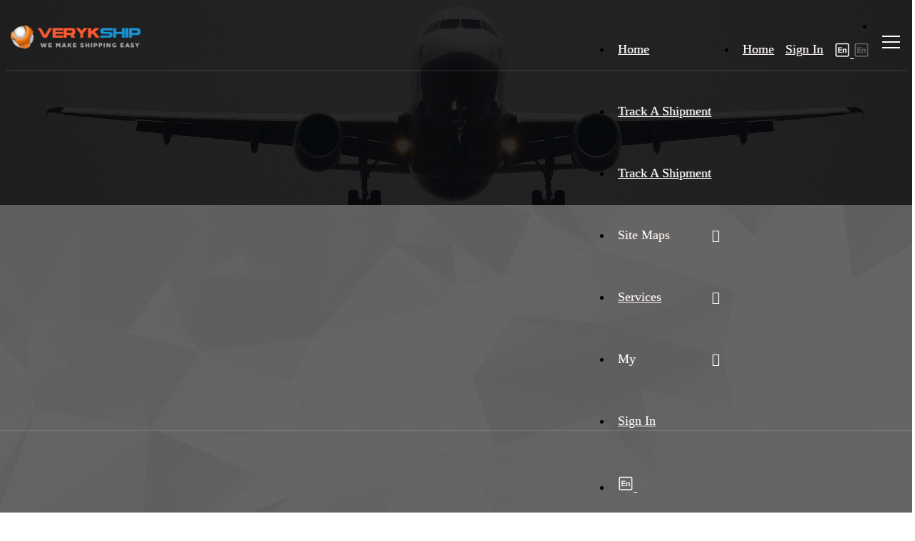

--- FILE ---
content_type: text/html; charset=UTF-8
request_url: https://www.verykship.com/ups/PZ/PorhibitedAndRestrictedItems
body_size: 11820
content:
<!DOCTYPE html>
<html class="html-en_US" lang="en" xml:lang="en" dir="ltr">
<head>
<meta http-equiv="Content-Type" content="text/html; charset=UTF-8">
<title>Porhibited And Restricted Items - VerykShip.com - Affiliated by VeryK.com Inc, is a one-stop global shipping platform that offers clients the best shipping rates of the most reliable couriers.Visit Us Today!</title>
<meta http-equiv="X-UA-Compatible" content="IE=Edge,chrome=1">
<meta http-equiv="Content-Language" content="en-US">
<meta name="viewport" content="width=device-width,initial-scale=0.8,maximum-scale=0.8,user-scalable=no">
<meta name="apple-mobile-web-app-capable" content="yes">
<meta name="apple-mobile-web-app-status-bar-style" content="black">
<meta name="author" content="VERYK Inc.">
<meta name="rating" content="general">
<meta name="copyright" content="www.veryk.com">
<meta name="robots" content="all">
<meta name="keywords" content="Canada, Post, UPS, Fedex, DHL, Purolator">
<meta name="title" content="VerykShip">
<meta property="og:title" content="VerykShip">
<meta property="twitter:title" content="VerykShip">
<meta name="description" content="VerykShip.com - Affiliated by VeryK.com Inc, is a one-stop global shipping platform that offers clients the best shipping rates of the most reliable couriers.Visit Us Today!">
<meta property="og:description" content="VerykShip.com - Affiliated by VeryK.com Inc, is a one-stop global shipping platform that offers clients the best shipping rates of the most reliable couriers.Visit Us Today!">
<meta property="twitter:description" content="VerykShip.com - Affiliated by VeryK.com Inc, is a one-stop global shipping platform that offers clients the best shipping rates of the most reliable couriers.Visit Us Today!">
<link rel="shortcut icon" href="/favicon.ico?en_US-1731382639" type="image/x-icon">
<link rel="icon" href="/favicon.ico?en_US-1731382639" type="image/x-icon">
<link href="//static.veryk.com/shipper/style.css?1755577165" media="screen" rel="stylesheet" type="text/css">
<link href="//static.veryk.com/fonts/iconfont/style.css?1755577174" media="screen" rel="stylesheet" type="text/css">
<link href="//static.veryk.com/fonts/Montserrat/style.css?1755577174" media="screen" rel="stylesheet" type="text/css">
<link href="/themes/shipping/css/web.css?1755577160" media="screen" rel="stylesheet" type="text/css">
<link href="//static.veryk.com/css/debug.css?1755577171" media="screen" rel="stylesheet" type="text/css">
<link href="https://www.verykship.com/themes/shipping/style.css" media="screen" rel="stylesheet" type="text/css">
<link href="//static.veryk.com/css/flag.css?1755577171" media="screen" rel="stylesheet" type="text/css" >
<style type="text/css" media="screen">
<!--
.well.message h1,.well.message h2,.well.message h3,.well.message h4,.well.message h4 {
	padding-top:0 !important;margin-top:0 !important;
}
-->
</style><link href="/themes.css" media="screen" rel="stylesheet" type="text/css">
<script type="text/javascript">
var common = {setting: {p: '', title: "VerykShip"}};
common.modal = {};
common.modal.submit = function(btn){alert('The page is Loading,please wait for munites....');return false;};
common.modal.open = function(btn){alert('The page is Loading,please wait for munites....');return false;};
common.modal.prompt = function(btn){alert('The page is Loading,please wait for munites....');return false;};
</script>
</head>
<body id="index-PARI" class="shipper index state-production body-en_US body-ri-PARI">
<!--[if lt IE 9]>
<div class="container-fluid-browser">
	<div class="alert alert-danger alert-wei">
		<div class="alert-icon"><i class="fa fa-warning fa-3x"></i></div>
		<div class="alert-message">
			<div class="alert-heading">检测到正在使用 <strong>低版本</strong> 浏览器. 请 <a href="http://browsehappy.com/">升级浏览器</a> 以便获得更好的体验.</div>
			You are using an <strong>outdated</strong> browser. Please <a href="http://browsehappy.com/">upgrade your browser</a> to improve your experience.
		</div>
	</div>
</div>
<![endif]-->
<div id="hash-top">
	<header id="header" class="container-fluid">
	<div class="container">
		<div class="header">
			<div class="logo logo-large">
				<a href="//www.verykship.com"><img alt="VerykShip" src="/logo/large/0x90.png?en_US-1731382639"></a>
			</div>
			<div class="nav nav-mobile hidden-md hidden-lg">
				<ul class="list-inline">
					<li class="text"><a href="/en-US/">Home</a></li>
					<li class="text">
			<a href="/login?callback=%2Fdashboard">Sign In</a>
	</li>					<li class="text language dropdown nav-language has-child">
	<a href="#" onclick="return false;">
		<img class="img-1" style="width:22px;height:22px;" src="/themes/shipping/bg/language/en_US-1.png?1755577160" />
		<img class="img-2 hide" style="width:22px;height:22px;" src="/themes/shipping/bg/language/en_US-2.png?1755577160" />
	</a>
	<ul class="list-unstyled"><li><a href="https://www.verykship.com/@/zh-CN">简体中文</a></li><li><a href="https://www.verykship.com/@/en-US">English <sup class="small text-success">(Current)</sup></a></li></ul>
</li>					<li class="text"><a href="#nav" class="toggle" data-toggle="collapse" id="menu-toggle"><button></button></a></li>
				</ul>
			</div>
			<div id="nav" class="nav hidden-xs hidden-sm">
				<ul class="list-inline no-margin">
					<li class="text hidden-xs hidden-sm"><a href="/en-US/">Home</a></li>
					<li class="text hide"><a href="/track">Track A Shipment</a></li>
					<li class="text"><a href="#modal-tracking" data-toggle="modal">Track A Shipment</a></li>
										<li class="text dropdown">
						<a onclick="return false;" class="dropdown-toggle">Site Maps</a>
						<ul class="list-unstyled min-width"><li><a href="/en-US/#how-it-works">How It Works</a></li><li><a href="/en-US/downloads/">Downloads</a></li><li><a href="/en-US/#help-inquiry">Help &amp; Inquiry</a></li></ul>
					</li>
										<li class="text dropdown">
						<a href="/services" class="dropdown-toggle">Services</a>
						<ul class="list-unstyled min-width"><li><a href="/service/canada-post"><img src="/49/bb/1b88c268536ac97c/24x24.png" class="pull-left avatar-circle hidden-sm hidden-md hidden-lg" style="margin-right:12px;"> Canada Post <img src="/49/bb/1b88c268536ac97c/24x24.png" class="pull-right avatar-circle hidden-xs"></a></li><li><a href="/service/dhl"><img src="/0e/9c/977c6634488ed051/24x24.png" class="pull-left avatar-circle hidden-sm hidden-md hidden-lg" style="margin-right:12px;"> DHL Canada &amp; Export <img src="/0e/9c/977c6634488ed051/24x24.png" class="pull-right avatar-circle hidden-xs"></a></li><li><a href="/service/ups-import"><img src="/2e/8e/a6541e29891a969d/24x24.png" class="pull-left avatar-circle hidden-sm hidden-md hidden-lg" style="margin-right:12px;"> UPS Import <img src="/2e/8e/a6541e29891a969d/24x24.png" class="pull-right avatar-circle hidden-xs"></a></li><li><a href="/service/ups"><img src="/2e/8e/a6541e29891a969d/24x24.png" class="pull-left avatar-circle hidden-sm hidden-md hidden-lg" style="margin-right:12px;"> UPS Canada &amp; Export <img src="/2e/8e/a6541e29891a969d/24x24.png" class="pull-right avatar-circle hidden-xs"></a></li><li><a href="/service/dhl-import"><img src="/0e/9c/977c6634488ed051/24x24.png" class="pull-left avatar-circle hidden-sm hidden-md hidden-lg" style="margin-right:12px;"> DHL Import <img src="/0e/9c/977c6634488ed051/24x24.png" class="pull-right avatar-circle hidden-xs"></a></li><li><a href="/service/purolator"><img src="/6c/d9/f2f8b26659e12623/24x24.png" class="pull-left avatar-circle hidden-sm hidden-md hidden-lg" style="margin-right:12px;"> Purolator <img src="/6c/d9/f2f8b26659e12623/24x24.png" class="pull-right avatar-circle hidden-xs"></a></li><li><a href="/service/dayross"><img src="/69/24/70f6ed0fb519f8e7/24x24.png" class="pull-left avatar-circle hidden-sm hidden-md hidden-lg" style="margin-right:12px;"> DayRoss <img src="/69/24/70f6ed0fb519f8e7/24x24.png" class="pull-right avatar-circle hidden-xs"></a></li><li><a href="/service/veryk"><img src="/aa/f4/3c3a9e68760024aa/24x24.png" class="pull-left avatar-circle hidden-sm hidden-md hidden-lg" style="margin-right:12px;"> Verykship Express <img src="/aa/f4/3c3a9e68760024aa/24x24.png" class="pull-right avatar-circle hidden-xs"></a></li><li><a href="/service/dayross-sameday"><img src="/6e/1f/2612e050fc2bf915/24x24.png" class="pull-left avatar-circle hidden-sm hidden-md hidden-lg" style="margin-right:12px;"> Dayross Sameday <img src="/6e/1f/2612e050fc2bf915/24x24.png" class="pull-right avatar-circle hidden-xs"></a></li><li><a href="/service/truckingltl"><img src="/aa/f4/3c3a9e68760024aa/24x24.png" class="pull-left avatar-circle hidden-sm hidden-md hidden-lg" style="margin-right:12px;"> Trucking LTL <img src="/aa/f4/3c3a9e68760024aa/24x24.png" class="pull-right avatar-circle hidden-xs"></a></li><li><a href="/service/truckingftl"><img src="/aa/f4/3c3a9e68760024aa/24x24.png" class="pull-left avatar-circle hidden-sm hidden-md hidden-lg" style="margin-right:12px;"> Trucking FTL <img src="/aa/f4/3c3a9e68760024aa/24x24.png" class="pull-right avatar-circle hidden-xs"></a></li><li><a href="/service/oceanfreight"><img src="/aa/f4/3c3a9e68760024aa/24x24.png" class="pull-left avatar-circle hidden-sm hidden-md hidden-lg" style="margin-right:12px;"> Ocean Freight <img src="/aa/f4/3c3a9e68760024aa/24x24.png" class="pull-right avatar-circle hidden-xs"></a></li><li><a href="/service/shipvehicles"><img src="/aa/f4/3c3a9e68760024aa/24x24.png" class="pull-left avatar-circle hidden-sm hidden-md hidden-lg" style="margin-right:12px;"> Ship Vehicles <img src="/aa/f4/3c3a9e68760024aa/24x24.png" class="pull-right avatar-circle hidden-xs"></a></li><li><a href="/service/airfreight"><img src="/aa/f4/3c3a9e68760024aa/24x24.png" class="pull-left avatar-circle hidden-sm hidden-md hidden-lg" style="margin-right:12px;"> Air Freight <img src="/aa/f4/3c3a9e68760024aa/24x24.png" class="pull-right avatar-circle hidden-xs"></a></li><li><a href="/service/truckingftl-import"><img src="/aa/f4/3c3a9e68760024aa/24x24.png" class="pull-left avatar-circle hidden-sm hidden-md hidden-lg" style="margin-right:12px;"> Trucking FTL Import <img src="/aa/f4/3c3a9e68760024aa/24x24.png" class="pull-right avatar-circle hidden-xs"></a></li><li><a href="/service/canpar"><img src="/8d/4a/57818cce55cbd052/24x24.png" class="pull-left avatar-circle hidden-sm hidden-md hidden-lg" style="margin-right:12px;"> canpar <img src="/8d/4a/57818cce55cbd052/24x24.png" class="pull-right avatar-circle hidden-xs"></a></li><li><a href="/service/air-canada-cargo"><img src="/a8/3a/a883adb1abe87689/24x24.png?dc=image%2Fpng&amp;fix=1" class="pull-left avatar-circle hidden-sm hidden-md hidden-lg" style="margin-right:12px;"> AIR CANADA CARGO <img src="/a8/3a/a883adb1abe87689/24x24.png?dc=image%2Fpng&amp;fix=1" class="pull-right avatar-circle hidden-xs"></a></li></ul>
					</li>
					<li class="text dropdown">
						<a onclick="return false;" class="dropdown-toggle">My</a>
						<ul class="list-unstyled"><li><a href="/home"><span class="ico"><i class="fa fa-home fa-fw"></i></span>User Center</a></li><li><hr></li><li><a href="/dashboard"><span class="ico"><i class="fa fa-dashboard fa-fw"></i></span>Dashboard</a></li><li><a href="/quote"><span class="ico"><i class="fa fa-search fa-fw"></i></span>Quote</a></li><li><a href="/order"><span class="ico"><i class="fa fa-cube fa-fw"></i></span>Shipments</a></li><li><a href="/service.html"><span class="ico"><i class="fa fa-diamond fa-fw"></i></span>My Services</a></li><li><a href="/wallet"><span class="ico"><i class="fa fa-user-md fa-fw"></i></span>My Account</a></li><li><a href="/address-books"><span class="ico"><i class="fa fa-address-book fa-fw"></i></span>My Address Book</a></li><li><hr></li><li><a href="/login?callback=%2Fdashboard"><span class="ico"><i class="fa fa-sign-in fa-fw"></i></span>Sign In</a></li><li><a href="/signup?callback=%2Fdashboard"><span class="ico"><i class="fa fa-user-plus fa-fw"></i></span>Join Us For Free</a></li></ul>
					</li>
					<li class="text">
			<a href="/login?callback=%2Fdashboard">Sign In</a>
	</li>					<li class="text language dropdown nav-language has-child">
	<a href="#" onclick="return false;">
		<img class="img-1" style="width:22px;height:22px;" src="/themes/shipping/bg/language/en_US-1.png?1755577160" />
		<img class="img-2 hide" style="width:22px;height:22px;" src="/themes/shipping/bg/language/en_US-2.png?1755577160" />
	</a>
	<ul class="list-unstyled"><li><a href="https://www.verykship.com/@/zh-CN">简体中文</a></li><li><a href="https://www.verykship.com/@/en-US">English <sup class="small text-success">(Current)</sup></a></li></ul>
</li><!--					<li class="text"><a href="--><!--">FAQ</a></li>-->
				</ul>
			</div>
		</div>
	</div>
	</header>
<div class="page-bg" style="background-image:url(/themes/shipping/bg/header-0.jpg?1755577160);"></div><div class="clearfix"></div>
<form class="modal modal-wei fade form-horizontal" id="modal-tracking" action="/track" method="get" autocomplete="new-password off">
	<div class="modal-dialog">
		<div class="modal-content">
			<div class="modal-header">
				<button type="button" class="close" data-dismiss="modal" aria-label="Close"><span aria-hidden="true">×</span></button>
				<h4 class="modal-title header-font bold">Track A Shipment</h4>
			</div>
			<div class="modal-body">
				<div style="padding:13px;height:100%;">
					<textarea name="q" id="q"  placeholder="Please enter the order number or tracking number. You can query up to 30 waybill trackings at one time. Multiple waybill numbers can be divided by any character other than numbers, letters, &quot;_&quot;, &quot;-&quot;.

For example: 
4008649761598281 C011740635 U010583897 1Z9W403F2008519713

Or for example:
4008649761598281 
C011740635 
U010583897|1Z9W403F2008519713/9876543
C010009287 X010092123" rows="6" class="form-control no-reisze no-border" style="width:100%;resize:none;height:100%;"></textarea>				</div>
			</div>
			<div class="modal-footer">
				<span class="btn-group pull-right">
					<button type="button" class="btn btn-default btn-lg" data-dismiss="modal">Close</button>
					<button type="submit" class="btn btn-success btn-lg" data-click="submit">Submit</button>
				</span>
			</div>
		</div>
	</div>
	<button name="reload" value="submit" class="hide" type="submit" data-click="submit"></button>
</form><div class="container-fluid rebuild-body">
<div class="page" id="hash-header">
	<header class="geopattern" data-pattern-id="Porhibited And Restricted Items">
		<div class="container">
			<h1>Porhibited And Restricted Items</h1>
		</div>
	</header>
	<div class="container">
		<h1 class="bold no-margin-top rebuild-caption text-danger" style="font-size:230%;">
			<span style="display:table;">
				<span style="display:table-cell;padding-right:12px;vertical-align:middle;">
					<span class="avatar avatar-circle avatar-xs pull-left">
						<img src="/2e/8e/a6541e29891a969d/32x32.png">
					</span>
				</span>
				<span style="display:table-cell;vertical-align:middle;">
					UPS Canada &amp; Export					<sup class="small text-gray">(Panama Canal Zone)</sup>
				</span>
			</span>
		</h1>
		<div class="row"><hr class="no-margin-top"></div>
		<div class="row">
			<div class="col-xs-12 col-sm-12 col-md-8 col-lg-8">
				<div class="well no-border no-padding message rebuild rebuild-message" data-url="/ups/PZ/PorhibitedAndRestrictedItems">
										<div style="padding:30px;" class="text-center text-gray">
						<i class="fa fa-refresh fa-spin fa-5x"></i>
						<p style="margin-top:12px;">Loading...</p>
					</div>
									</div>
			</div>
			<div class="row hidden-sm hidden-md hidden-lg"><div class="clearfix"></div><hr class="no-margin-top"></div>
			<div class="col-xs-12 col-sm-12 col-md-4 col-lg-4 col-no-padding-left-xs">
				<div class="">
										<h1 class="no-margin-top key bold" style="border-bottom:1px solid #eee;padding:0 0 12px 8px;">A</h1>
					<ul class=""><li><a href="/ups/AD/PorhibitedAndRestrictedItems" onclick="return common.items.show(this);"><img class="flag flag-ad" src="//static.veryk.com/img/blank.png?1755577165" alt="Andorra"> Andorra</a></li><li><a href="/ups/AF/PorhibitedAndRestrictedItems" onclick="return common.items.show(this);"><img class="flag flag-af" src="//static.veryk.com/img/blank.png?1755577165" alt="Afghanistan"> Afghanistan</a></li><li><a href="/ups/AG/PorhibitedAndRestrictedItems" onclick="return common.items.show(this);"><img class="flag flag-ag" src="//static.veryk.com/img/blank.png?1755577165" alt="Antigua and Barbuda"> Antigua and Barbuda</a></li><li><a href="/ups/AI/PorhibitedAndRestrictedItems" onclick="return common.items.show(this);"><img class="flag flag-ai" src="//static.veryk.com/img/blank.png?1755577165" alt="Anguilla"> Anguilla</a></li><li><a href="/ups/AL/PorhibitedAndRestrictedItems" onclick="return common.items.show(this);"><img class="flag flag-al" src="//static.veryk.com/img/blank.png?1755577165" alt="Albania"> Albania</a></li><li><a href="/ups/AM/PorhibitedAndRestrictedItems" onclick="return common.items.show(this);"><img class="flag flag-am" src="//static.veryk.com/img/blank.png?1755577165" alt="Armenia"> Armenia</a></li><li><a href="/ups/AO/PorhibitedAndRestrictedItems" onclick="return common.items.show(this);"><img class="flag flag-ao" src="//static.veryk.com/img/blank.png?1755577165" alt="Angola"> Angola</a></li><li><a href="/ups/AQ/PorhibitedAndRestrictedItems" onclick="return common.items.show(this);"><img class="flag flag-aq" src="//static.veryk.com/img/blank.png?1755577165" alt="Antarctica"> Antarctica</a></li><li><a href="/ups/AR/PorhibitedAndRestrictedItems" onclick="return common.items.show(this);"><img class="flag flag-ar" src="//static.veryk.com/img/blank.png?1755577165" alt="Argentina"> Argentina</a></li><li><a href="/ups/AS/PorhibitedAndRestrictedItems" onclick="return common.items.show(this);"><img class="flag flag-as" src="//static.veryk.com/img/blank.png?1755577165" alt="American Samoa"> American Samoa</a></li><li><a href="/ups/AT/PorhibitedAndRestrictedItems" onclick="return common.items.show(this);"><img class="flag flag-at" src="//static.veryk.com/img/blank.png?1755577165" alt="Austria"> Austria</a></li><li><a href="/ups/AU/PorhibitedAndRestrictedItems" onclick="return common.items.show(this);"><img class="flag flag-au" src="//static.veryk.com/img/blank.png?1755577165" alt="Australia"> Australia</a></li><li><a href="/ups/AW/PorhibitedAndRestrictedItems" onclick="return common.items.show(this);"><img class="flag flag-aw" src="//static.veryk.com/img/blank.png?1755577165" alt="Aruba"> Aruba</a></li><li><a href="/ups/AZ/PorhibitedAndRestrictedItems" onclick="return common.items.show(this);"><img class="flag flag-az" src="//static.veryk.com/img/blank.png?1755577165" alt="Azerbaijan"> Azerbaijan</a></li><li><a href="/ups/DZ/PorhibitedAndRestrictedItems" onclick="return common.items.show(this);"><img class="flag flag-dz" src="//static.veryk.com/img/blank.png?1755577165" alt="Algeria"> Algeria</a></li></ul>
										<h1 class="no-margin-top key bold" style="border-bottom:1px solid #eee;padding:0 0 12px 8px;">B</h1>
					<ul class=""><li><a href="/ups/BA/PorhibitedAndRestrictedItems" onclick="return common.items.show(this);"><img class="flag flag-ba" src="//static.veryk.com/img/blank.png?1755577165" alt="Bosnia and Herzegovina"> Bosnia and Herzegovina</a></li><li><a href="/ups/BB/PorhibitedAndRestrictedItems" onclick="return common.items.show(this);"><img class="flag flag-bb" src="//static.veryk.com/img/blank.png?1755577165" alt="Barbados"> Barbados</a></li><li><a href="/ups/BD/PorhibitedAndRestrictedItems" onclick="return common.items.show(this);"><img class="flag flag-bd" src="//static.veryk.com/img/blank.png?1755577165" alt="Bangladesh"> Bangladesh</a></li><li><a href="/ups/BE/PorhibitedAndRestrictedItems" onclick="return common.items.show(this);"><img class="flag flag-be" src="//static.veryk.com/img/blank.png?1755577165" alt="Belgium"> Belgium</a></li><li><a href="/ups/BF/PorhibitedAndRestrictedItems" onclick="return common.items.show(this);"><img class="flag flag-bf" src="//static.veryk.com/img/blank.png?1755577165" alt="Burkina Faso"> Burkina Faso</a></li><li><a href="/ups/BG/PorhibitedAndRestrictedItems" onclick="return common.items.show(this);"><img class="flag flag-bg" src="//static.veryk.com/img/blank.png?1755577165" alt="Bulgaria"> Bulgaria</a></li><li><a href="/ups/BH/PorhibitedAndRestrictedItems" onclick="return common.items.show(this);"><img class="flag flag-bh" src="//static.veryk.com/img/blank.png?1755577165" alt="Bahrain"> Bahrain</a></li><li><a href="/ups/BI/PorhibitedAndRestrictedItems" onclick="return common.items.show(this);"><img class="flag flag-bi" src="//static.veryk.com/img/blank.png?1755577165" alt="Burundi"> Burundi</a></li><li><a href="/ups/BJ/PorhibitedAndRestrictedItems" onclick="return common.items.show(this);"><img class="flag flag-bj" src="//static.veryk.com/img/blank.png?1755577165" alt="Benin"> Benin</a></li><li><a href="/ups/BM/PorhibitedAndRestrictedItems" onclick="return common.items.show(this);"><img class="flag flag-bm" src="//static.veryk.com/img/blank.png?1755577165" alt="Bermuda"> Bermuda</a></li><li><a href="/ups/BN/PorhibitedAndRestrictedItems" onclick="return common.items.show(this);"><img class="flag flag-bn" src="//static.veryk.com/img/blank.png?1755577165" alt="Brunei"> Brunei</a></li><li><a href="/ups/BO/PorhibitedAndRestrictedItems" onclick="return common.items.show(this);"><img class="flag flag-bo" src="//static.veryk.com/img/blank.png?1755577165" alt="Bolivia"> Bolivia</a></li><li><a href="/ups/BQ/PorhibitedAndRestrictedItems" onclick="return common.items.show(this);"><img class="flag flag-bq" src="//static.veryk.com/img/blank.png?1755577165" alt="British Antarctic Territory"> British Antarctic Territory</a></li><li><a href="/ups/BR/PorhibitedAndRestrictedItems" onclick="return common.items.show(this);"><img class="flag flag-br" src="//static.veryk.com/img/blank.png?1755577165" alt="Brazil"> Brazil</a></li><li><a href="/ups/BS/PorhibitedAndRestrictedItems" onclick="return common.items.show(this);"><img class="flag flag-bs" src="//static.veryk.com/img/blank.png?1755577165" alt="Bahamas"> Bahamas</a></li><li><a href="/ups/BT/PorhibitedAndRestrictedItems" onclick="return common.items.show(this);"><img class="flag flag-bt" src="//static.veryk.com/img/blank.png?1755577165" alt="Bhutan"> Bhutan</a></li><li><a href="/ups/BV/PorhibitedAndRestrictedItems" onclick="return common.items.show(this);"><img class="flag flag-bv" src="//static.veryk.com/img/blank.png?1755577165" alt="Bouvet Island"> Bouvet Island</a></li><li><a href="/ups/BW/PorhibitedAndRestrictedItems" onclick="return common.items.show(this);"><img class="flag flag-bw" src="//static.veryk.com/img/blank.png?1755577165" alt="Botswana"> Botswana</a></li><li><a href="/ups/BY/PorhibitedAndRestrictedItems" onclick="return common.items.show(this);"><img class="flag flag-by" src="//static.veryk.com/img/blank.png?1755577165" alt="Belarus"> Belarus</a></li><li><a href="/ups/BZ/PorhibitedAndRestrictedItems" onclick="return common.items.show(this);"><img class="flag flag-bz" src="//static.veryk.com/img/blank.png?1755577165" alt="Belize"> Belize</a></li><li><a href="/ups/IO/PorhibitedAndRestrictedItems" onclick="return common.items.show(this);"><img class="flag flag-io" src="//static.veryk.com/img/blank.png?1755577165" alt="British Indian Ocean Territory"> British Indian Ocean Territory</a></li><li><a href="/ups/VG/PorhibitedAndRestrictedItems" onclick="return common.items.show(this);"><img class="flag flag-vg" src="//static.veryk.com/img/blank.png?1755577165" alt="British Virgin Islands"> British Virgin Islands</a></li></ul>
										<h1 class="no-margin-top key bold" style="border-bottom:1px solid #eee;padding:0 0 12px 8px;">C</h1>
					<ul class=""><li><a href="/ups/CA/PorhibitedAndRestrictedItems" onclick="return common.items.show(this);"><img class="flag flag-ca" src="//static.veryk.com/img/blank.png?1755577165" alt="Canada"> Canada</a></li><li><a href="/ups/CC/PorhibitedAndRestrictedItems" onclick="return common.items.show(this);"><img class="flag flag-cc" src="//static.veryk.com/img/blank.png?1755577165" alt="Cocos [Keeling] Islands"> Cocos [Keeling] Islands</a></li><li><a href="/ups/CD/PorhibitedAndRestrictedItems" onclick="return common.items.show(this);"><img class="flag flag-cd" src="//static.veryk.com/img/blank.png?1755577165" alt="Congo - Kinshasa"> Congo - Kinshasa</a></li><li><a href="/ups/CF/PorhibitedAndRestrictedItems" onclick="return common.items.show(this);"><img class="flag flag-cf" src="//static.veryk.com/img/blank.png?1755577165" alt="Central African Republic"> Central African Republic</a></li><li><a href="/ups/CG/PorhibitedAndRestrictedItems" onclick="return common.items.show(this);"><img class="flag flag-cg" src="//static.veryk.com/img/blank.png?1755577165" alt="Congo - Brazzaville"> Congo - Brazzaville</a></li><li><a href="/ups/CI/PorhibitedAndRestrictedItems" onclick="return common.items.show(this);"><img class="flag flag-ci" src="//static.veryk.com/img/blank.png?1755577165" alt="Côte d’Ivoire"> Côte d’Ivoire</a></li><li><a href="/ups/CK/PorhibitedAndRestrictedItems" onclick="return common.items.show(this);"><img class="flag flag-ck" src="//static.veryk.com/img/blank.png?1755577165" alt="Cook Islands"> Cook Islands</a></li><li><a href="/ups/CL/PorhibitedAndRestrictedItems" onclick="return common.items.show(this);"><img class="flag flag-cl" src="//static.veryk.com/img/blank.png?1755577165" alt="Chile"> Chile</a></li><li><a href="/ups/CM/PorhibitedAndRestrictedItems" onclick="return common.items.show(this);"><img class="flag flag-cm" src="//static.veryk.com/img/blank.png?1755577165" alt="Cameroon"> Cameroon</a></li><li><a href="/ups/CN/PorhibitedAndRestrictedItems" onclick="return common.items.show(this);"><img class="flag flag-cn" src="//static.veryk.com/img/blank.png?1755577165" alt="China"> China</a></li><li><a href="/ups/CO/PorhibitedAndRestrictedItems" onclick="return common.items.show(this);"><img class="flag flag-co" src="//static.veryk.com/img/blank.png?1755577165" alt="Colombia"> Colombia</a></li><li><a href="/ups/CR/PorhibitedAndRestrictedItems" onclick="return common.items.show(this);"><img class="flag flag-cr" src="//static.veryk.com/img/blank.png?1755577165" alt="Costa Rica"> Costa Rica</a></li><li><a href="/ups/CT/PorhibitedAndRestrictedItems" onclick="return common.items.show(this);"><img class="flag flag-ct" src="//static.veryk.com/img/blank.png?1755577165" alt="Canton and Enderbury Islands"> Canton and Enderbury Islands</a></li><li><a href="/ups/CU/PorhibitedAndRestrictedItems" onclick="return common.items.show(this);"><img class="flag flag-cu" src="//static.veryk.com/img/blank.png?1755577165" alt="Cuba"> Cuba</a></li><li><a href="/ups/CV/PorhibitedAndRestrictedItems" onclick="return common.items.show(this);"><img class="flag flag-cv" src="//static.veryk.com/img/blank.png?1755577165" alt="Cape Verde"> Cape Verde</a></li><li><a href="/ups/CX/PorhibitedAndRestrictedItems" onclick="return common.items.show(this);"><img class="flag flag-cx" src="//static.veryk.com/img/blank.png?1755577165" alt="Christmas Island"> Christmas Island</a></li><li><a href="/ups/CY/PorhibitedAndRestrictedItems" onclick="return common.items.show(this);"><img class="flag flag-cy" src="//static.veryk.com/img/blank.png?1755577165" alt="Cyprus"> Cyprus</a></li><li><a href="/ups/CZ/PorhibitedAndRestrictedItems" onclick="return common.items.show(this);"><img class="flag flag-cz" src="//static.veryk.com/img/blank.png?1755577165" alt="Czech Republic"> Czech Republic</a></li><li><a href="/ups/HR/PorhibitedAndRestrictedItems" onclick="return common.items.show(this);"><img class="flag flag-hr" src="//static.veryk.com/img/blank.png?1755577165" alt="Croatia"> Croatia</a></li><li><a href="/ups/KH/PorhibitedAndRestrictedItems" onclick="return common.items.show(this);"><img class="flag flag-kh" src="//static.veryk.com/img/blank.png?1755577165" alt="Cambodia"> Cambodia</a></li><li><a href="/ups/KM/PorhibitedAndRestrictedItems" onclick="return common.items.show(this);"><img class="flag flag-km" src="//static.veryk.com/img/blank.png?1755577165" alt="Comoros"> Comoros</a></li><li><a href="/ups/KY/PorhibitedAndRestrictedItems" onclick="return common.items.show(this);"><img class="flag flag-ky" src="//static.veryk.com/img/blank.png?1755577165" alt="Cayman Islands"> Cayman Islands</a></li><li><a href="/ups/TD/PorhibitedAndRestrictedItems" onclick="return common.items.show(this);"><img class="flag flag-td" src="//static.veryk.com/img/blank.png?1755577165" alt="Chad"> Chad</a></li></ul>
										<h1 class="no-margin-top key bold" style="border-bottom:1px solid #eee;padding:0 0 12px 8px;">D</h1>
					<ul class=""><li><a href="/ups/DJ/PorhibitedAndRestrictedItems" onclick="return common.items.show(this);"><img class="flag flag-dj" src="//static.veryk.com/img/blank.png?1755577165" alt="Djibouti"> Djibouti</a></li><li><a href="/ups/DK/PorhibitedAndRestrictedItems" onclick="return common.items.show(this);"><img class="flag flag-dk" src="//static.veryk.com/img/blank.png?1755577165" alt="Denmark"> Denmark</a></li><li><a href="/ups/DM/PorhibitedAndRestrictedItems" onclick="return common.items.show(this);"><img class="flag flag-dm" src="//static.veryk.com/img/blank.png?1755577165" alt="Dominica"> Dominica</a></li><li><a href="/ups/DO/PorhibitedAndRestrictedItems" onclick="return common.items.show(this);"><img class="flag flag-do" src="//static.veryk.com/img/blank.png?1755577165" alt="Dominican Republic"> Dominican Republic</a></li><li><a href="/ups/NQ/PorhibitedAndRestrictedItems" onclick="return common.items.show(this);"><img class="flag flag-nq" src="//static.veryk.com/img/blank.png?1755577165" alt="Dronning Maud Land"> Dronning Maud Land</a></li></ul>
										<h1 class="no-margin-top key bold" style="border-bottom:1px solid #eee;padding:0 0 12px 8px;">E</h1>
					<ul class=""><li><a href="/ups/DD/PorhibitedAndRestrictedItems" onclick="return common.items.show(this);"><img class="flag flag-dd" src="//static.veryk.com/img/blank.png?1755577165" alt="East Germany"> East Germany</a></li><li><a href="/ups/EC/PorhibitedAndRestrictedItems" onclick="return common.items.show(this);"><img class="flag flag-ec" src="//static.veryk.com/img/blank.png?1755577165" alt="Ecuador"> Ecuador</a></li><li><a href="/ups/EE/PorhibitedAndRestrictedItems" onclick="return common.items.show(this);"><img class="flag flag-ee" src="//static.veryk.com/img/blank.png?1755577165" alt="Estonia"> Estonia</a></li><li><a href="/ups/EG/PorhibitedAndRestrictedItems" onclick="return common.items.show(this);"><img class="flag flag-eg" src="//static.veryk.com/img/blank.png?1755577165" alt="Egypt"> Egypt</a></li><li><a href="/ups/ER/PorhibitedAndRestrictedItems" onclick="return common.items.show(this);"><img class="flag flag-er" src="//static.veryk.com/img/blank.png?1755577165" alt="Eritrea"> Eritrea</a></li><li><a href="/ups/ET/PorhibitedAndRestrictedItems" onclick="return common.items.show(this);"><img class="flag flag-et" src="//static.veryk.com/img/blank.png?1755577165" alt="Ethiopia"> Ethiopia</a></li><li><a href="/ups/GQ/PorhibitedAndRestrictedItems" onclick="return common.items.show(this);"><img class="flag flag-gq" src="//static.veryk.com/img/blank.png?1755577165" alt="Equatorial Guinea"> Equatorial Guinea</a></li><li><a href="/ups/SV/PorhibitedAndRestrictedItems" onclick="return common.items.show(this);"><img class="flag flag-sv" src="//static.veryk.com/img/blank.png?1755577165" alt="El Salvador"> El Salvador</a></li></ul>
										<h1 class="no-margin-top key bold" style="border-bottom:1px solid #eee;padding:0 0 12px 8px;">F</h1>
					<ul class=""><li><a href="/ups/FI/PorhibitedAndRestrictedItems" onclick="return common.items.show(this);"><img class="flag flag-fi" src="//static.veryk.com/img/blank.png?1755577165" alt="Finland"> Finland</a></li><li><a href="/ups/FJ/PorhibitedAndRestrictedItems" onclick="return common.items.show(this);"><img class="flag flag-fj" src="//static.veryk.com/img/blank.png?1755577165" alt="Fiji"> Fiji</a></li><li><a href="/ups/FK/PorhibitedAndRestrictedItems" onclick="return common.items.show(this);"><img class="flag flag-fk" src="//static.veryk.com/img/blank.png?1755577165" alt="Falkland Islands"> Falkland Islands</a></li><li><a href="/ups/FO/PorhibitedAndRestrictedItems" onclick="return common.items.show(this);"><img class="flag flag-fo" src="//static.veryk.com/img/blank.png?1755577165" alt="Faroe Islands"> Faroe Islands</a></li><li><a href="/ups/FQ/PorhibitedAndRestrictedItems" onclick="return common.items.show(this);"><img class="flag flag-fq" src="//static.veryk.com/img/blank.png?1755577165" alt="French Southern and Antarctic Territories"> French Southern and Antarctic Territories</a></li><li><a href="/ups/FR/PorhibitedAndRestrictedItems" onclick="return common.items.show(this);"><img class="flag flag-fr" src="//static.veryk.com/img/blank.png?1755577165" alt="France"> France</a></li><li><a href="/ups/GF/PorhibitedAndRestrictedItems" onclick="return common.items.show(this);"><img class="flag flag-gf" src="//static.veryk.com/img/blank.png?1755577165" alt="French Guiana"> French Guiana</a></li><li><a href="/ups/PF/PorhibitedAndRestrictedItems" onclick="return common.items.show(this);"><img class="flag flag-pf" src="//static.veryk.com/img/blank.png?1755577165" alt="French Polynesia"> French Polynesia</a></li><li><a href="/ups/TF/PorhibitedAndRestrictedItems" onclick="return common.items.show(this);"><img class="flag flag-tf" src="//static.veryk.com/img/blank.png?1755577165" alt="French Southern Territories"> French Southern Territories</a></li></ul>
										<h1 class="no-margin-top key bold" style="border-bottom:1px solid #eee;padding:0 0 12px 8px;">G</h1>
					<ul class=""><li><a href="/ups/DE/PorhibitedAndRestrictedItems" onclick="return common.items.show(this);"><img class="flag flag-de" src="//static.veryk.com/img/blank.png?1755577165" alt="Germany"> Germany</a></li><li><a href="/ups/GA/PorhibitedAndRestrictedItems" onclick="return common.items.show(this);"><img class="flag flag-ga" src="//static.veryk.com/img/blank.png?1755577165" alt="Gabon"> Gabon</a></li><li><a href="/ups/GD/PorhibitedAndRestrictedItems" onclick="return common.items.show(this);"><img class="flag flag-gd" src="//static.veryk.com/img/blank.png?1755577165" alt="Grenada"> Grenada</a></li><li><a href="/ups/GE/PorhibitedAndRestrictedItems" onclick="return common.items.show(this);"><img class="flag flag-ge" src="//static.veryk.com/img/blank.png?1755577165" alt="Georgia"> Georgia</a></li><li><a href="/ups/GG/PorhibitedAndRestrictedItems" onclick="return common.items.show(this);"><img class="flag flag-gg" src="//static.veryk.com/img/blank.png?1755577165" alt="Guernsey"> Guernsey</a></li><li><a href="/ups/GH/PorhibitedAndRestrictedItems" onclick="return common.items.show(this);"><img class="flag flag-gh" src="//static.veryk.com/img/blank.png?1755577165" alt="Ghana"> Ghana</a></li><li><a href="/ups/GI/PorhibitedAndRestrictedItems" onclick="return common.items.show(this);"><img class="flag flag-gi" src="//static.veryk.com/img/blank.png?1755577165" alt="Gibraltar"> Gibraltar</a></li><li><a href="/ups/GL/PorhibitedAndRestrictedItems" onclick="return common.items.show(this);"><img class="flag flag-gl" src="//static.veryk.com/img/blank.png?1755577165" alt="Greenland"> Greenland</a></li><li><a href="/ups/GM/PorhibitedAndRestrictedItems" onclick="return common.items.show(this);"><img class="flag flag-gm" src="//static.veryk.com/img/blank.png?1755577165" alt="Gambia"> Gambia</a></li><li><a href="/ups/GN/PorhibitedAndRestrictedItems" onclick="return common.items.show(this);"><img class="flag flag-gn" src="//static.veryk.com/img/blank.png?1755577165" alt="Guinea"> Guinea</a></li><li><a href="/ups/GP/PorhibitedAndRestrictedItems" onclick="return common.items.show(this);"><img class="flag flag-gp" src="//static.veryk.com/img/blank.png?1755577165" alt="Guadeloupe"> Guadeloupe</a></li><li><a href="/ups/GR/PorhibitedAndRestrictedItems" onclick="return common.items.show(this);"><img class="flag flag-gr" src="//static.veryk.com/img/blank.png?1755577165" alt="Greece"> Greece</a></li><li><a href="/ups/GT/PorhibitedAndRestrictedItems" onclick="return common.items.show(this);"><img class="flag flag-gt" src="//static.veryk.com/img/blank.png?1755577165" alt="Guatemala"> Guatemala</a></li><li><a href="/ups/GU/PorhibitedAndRestrictedItems" onclick="return common.items.show(this);"><img class="flag flag-gu" src="//static.veryk.com/img/blank.png?1755577165" alt="Guam"> Guam</a></li><li><a href="/ups/GW/PorhibitedAndRestrictedItems" onclick="return common.items.show(this);"><img class="flag flag-gw" src="//static.veryk.com/img/blank.png?1755577165" alt="Guinea-Bissau"> Guinea-Bissau</a></li><li><a href="/ups/GY/PorhibitedAndRestrictedItems" onclick="return common.items.show(this);"><img class="flag flag-gy" src="//static.veryk.com/img/blank.png?1755577165" alt="Guyana"> Guyana</a></li></ul>
										<h1 class="no-margin-top key bold" style="border-bottom:1px solid #eee;padding:0 0 12px 8px;">H</h1>
					<ul class=""><li><a href="/ups/HK/PorhibitedAndRestrictedItems" onclick="return common.items.show(this);"><img class="flag flag-hk" src="//static.veryk.com/img/blank.png?1755577165" alt="Hong Kong SAR China"> Hong Kong SAR China</a></li><li><a href="/ups/HM/PorhibitedAndRestrictedItems" onclick="return common.items.show(this);"><img class="flag flag-hm" src="//static.veryk.com/img/blank.png?1755577165" alt="Heard Island and McDonald Islands"> Heard Island and McDonald Islands</a></li><li><a href="/ups/HN/PorhibitedAndRestrictedItems" onclick="return common.items.show(this);"><img class="flag flag-hn" src="//static.veryk.com/img/blank.png?1755577165" alt="Honduras"> Honduras</a></li><li><a href="/ups/HT/PorhibitedAndRestrictedItems" onclick="return common.items.show(this);"><img class="flag flag-ht" src="//static.veryk.com/img/blank.png?1755577165" alt="Haiti"> Haiti</a></li><li><a href="/ups/HU/PorhibitedAndRestrictedItems" onclick="return common.items.show(this);"><img class="flag flag-hu" src="//static.veryk.com/img/blank.png?1755577165" alt="Hungary"> Hungary</a></li></ul>
										<h1 class="no-margin-top key bold" style="border-bottom:1px solid #eee;padding:0 0 12px 8px;">I</h1>
					<ul class=""><li><a href="/ups/ID/PorhibitedAndRestrictedItems" onclick="return common.items.show(this);"><img class="flag flag-id" src="//static.veryk.com/img/blank.png?1755577165" alt="Indonesia"> Indonesia</a></li><li><a href="/ups/IE/PorhibitedAndRestrictedItems" onclick="return common.items.show(this);"><img class="flag flag-ie" src="//static.veryk.com/img/blank.png?1755577165" alt="Ireland"> Ireland</a></li><li><a href="/ups/IL/PorhibitedAndRestrictedItems" onclick="return common.items.show(this);"><img class="flag flag-il" src="//static.veryk.com/img/blank.png?1755577165" alt="Israel"> Israel</a></li><li><a href="/ups/IM/PorhibitedAndRestrictedItems" onclick="return common.items.show(this);"><img class="flag flag-im" src="//static.veryk.com/img/blank.png?1755577165" alt="Isle of Man"> Isle of Man</a></li><li><a href="/ups/IN/PorhibitedAndRestrictedItems" onclick="return common.items.show(this);"><img class="flag flag-in" src="//static.veryk.com/img/blank.png?1755577165" alt="India"> India</a></li><li><a href="/ups/IQ/PorhibitedAndRestrictedItems" onclick="return common.items.show(this);"><img class="flag flag-iq" src="//static.veryk.com/img/blank.png?1755577165" alt="Iraq"> Iraq</a></li><li><a href="/ups/IR/PorhibitedAndRestrictedItems" onclick="return common.items.show(this);"><img class="flag flag-ir" src="//static.veryk.com/img/blank.png?1755577165" alt="Iran"> Iran</a></li><li><a href="/ups/IS/PorhibitedAndRestrictedItems" onclick="return common.items.show(this);"><img class="flag flag-is" src="//static.veryk.com/img/blank.png?1755577165" alt="Iceland"> Iceland</a></li><li><a href="/ups/IT/PorhibitedAndRestrictedItems" onclick="return common.items.show(this);"><img class="flag flag-it" src="//static.veryk.com/img/blank.png?1755577165" alt="Italy"> Italy</a></li></ul>
										<h1 class="no-margin-top key bold" style="border-bottom:1px solid #eee;padding:0 0 12px 8px;">J</h1>
					<ul class=""><li><a href="/ups/JE/PorhibitedAndRestrictedItems" onclick="return common.items.show(this);"><img class="flag flag-je" src="//static.veryk.com/img/blank.png?1755577165" alt="Jersey"> Jersey</a></li><li><a href="/ups/JM/PorhibitedAndRestrictedItems" onclick="return common.items.show(this);"><img class="flag flag-jm" src="//static.veryk.com/img/blank.png?1755577165" alt="Jamaica"> Jamaica</a></li><li><a href="/ups/JO/PorhibitedAndRestrictedItems" onclick="return common.items.show(this);"><img class="flag flag-jo" src="//static.veryk.com/img/blank.png?1755577165" alt="Jordan"> Jordan</a></li><li><a href="/ups/JP/PorhibitedAndRestrictedItems" onclick="return common.items.show(this);"><img class="flag flag-jp" src="//static.veryk.com/img/blank.png?1755577165" alt="Japan"> Japan</a></li><li><a href="/ups/JT/PorhibitedAndRestrictedItems" onclick="return common.items.show(this);"><img class="flag flag-jt" src="//static.veryk.com/img/blank.png?1755577165" alt="Johnston Island"> Johnston Island</a></li></ul>
										<h1 class="no-margin-top key bold" style="border-bottom:1px solid #eee;padding:0 0 12px 8px;">K</h1>
					<ul class=""><li><a href="/ups/KE/PorhibitedAndRestrictedItems" onclick="return common.items.show(this);"><img class="flag flag-ke" src="//static.veryk.com/img/blank.png?1755577165" alt="Kenya"> Kenya</a></li><li><a href="/ups/KG/PorhibitedAndRestrictedItems" onclick="return common.items.show(this);"><img class="flag flag-kg" src="//static.veryk.com/img/blank.png?1755577165" alt="Kyrgyzstan"> Kyrgyzstan</a></li><li><a href="/ups/KI/PorhibitedAndRestrictedItems" onclick="return common.items.show(this);"><img class="flag flag-ki" src="//static.veryk.com/img/blank.png?1755577165" alt="Kiribati"> Kiribati</a></li><li><a href="/ups/KW/PorhibitedAndRestrictedItems" onclick="return common.items.show(this);"><img class="flag flag-kw" src="//static.veryk.com/img/blank.png?1755577165" alt="Kuwait"> Kuwait</a></li><li><a href="/ups/KZ/PorhibitedAndRestrictedItems" onclick="return common.items.show(this);"><img class="flag flag-kz" src="//static.veryk.com/img/blank.png?1755577165" alt="Kazakhstan"> Kazakhstan</a></li></ul>
										<h1 class="no-margin-top key bold" style="border-bottom:1px solid #eee;padding:0 0 12px 8px;">L</h1>
					<ul class=""><li><a href="/ups/LA/PorhibitedAndRestrictedItems" onclick="return common.items.show(this);"><img class="flag flag-la" src="//static.veryk.com/img/blank.png?1755577165" alt="Laos"> Laos</a></li><li><a href="/ups/LB/PorhibitedAndRestrictedItems" onclick="return common.items.show(this);"><img class="flag flag-lb" src="//static.veryk.com/img/blank.png?1755577165" alt="Lebanon"> Lebanon</a></li><li><a href="/ups/LI/PorhibitedAndRestrictedItems" onclick="return common.items.show(this);"><img class="flag flag-li" src="//static.veryk.com/img/blank.png?1755577165" alt="Liechtenstein"> Liechtenstein</a></li><li><a href="/ups/LR/PorhibitedAndRestrictedItems" onclick="return common.items.show(this);"><img class="flag flag-lr" src="//static.veryk.com/img/blank.png?1755577165" alt="Liberia"> Liberia</a></li><li><a href="/ups/LS/PorhibitedAndRestrictedItems" onclick="return common.items.show(this);"><img class="flag flag-ls" src="//static.veryk.com/img/blank.png?1755577165" alt="Lesotho"> Lesotho</a></li><li><a href="/ups/LT/PorhibitedAndRestrictedItems" onclick="return common.items.show(this);"><img class="flag flag-lt" src="//static.veryk.com/img/blank.png?1755577165" alt="Lithuania"> Lithuania</a></li><li><a href="/ups/LU/PorhibitedAndRestrictedItems" onclick="return common.items.show(this);"><img class="flag flag-lu" src="//static.veryk.com/img/blank.png?1755577165" alt="Luxembourg"> Luxembourg</a></li><li><a href="/ups/LV/PorhibitedAndRestrictedItems" onclick="return common.items.show(this);"><img class="flag flag-lv" src="//static.veryk.com/img/blank.png?1755577165" alt="Latvia"> Latvia</a></li><li><a href="/ups/LY/PorhibitedAndRestrictedItems" onclick="return common.items.show(this);"><img class="flag flag-ly" src="//static.veryk.com/img/blank.png?1755577165" alt="Libya"> Libya</a></li></ul>
										<h1 class="no-margin-top key bold" style="border-bottom:1px solid #eee;padding:0 0 12px 8px;">M</h1>
					<ul class=""><li><a href="/ups/FM/PorhibitedAndRestrictedItems" onclick="return common.items.show(this);"><img class="flag flag-fm" src="//static.veryk.com/img/blank.png?1755577165" alt="Micronesia"> Micronesia</a></li><li><a href="/ups/FX/PorhibitedAndRestrictedItems" onclick="return common.items.show(this);"><img class="flag flag-fx" src="//static.veryk.com/img/blank.png?1755577165" alt="Metropolitan France"> Metropolitan France</a></li><li><a href="/ups/MA/PorhibitedAndRestrictedItems" onclick="return common.items.show(this);"><img class="flag flag-ma" src="//static.veryk.com/img/blank.png?1755577165" alt="Morocco"> Morocco</a></li><li><a href="/ups/MC/PorhibitedAndRestrictedItems" onclick="return common.items.show(this);"><img class="flag flag-mc" src="//static.veryk.com/img/blank.png?1755577165" alt="Monaco"> Monaco</a></li><li><a href="/ups/MD/PorhibitedAndRestrictedItems" onclick="return common.items.show(this);"><img class="flag flag-md" src="//static.veryk.com/img/blank.png?1755577165" alt="Moldova"> Moldova</a></li><li><a href="/ups/ME/PorhibitedAndRestrictedItems" onclick="return common.items.show(this);"><img class="flag flag-me" src="//static.veryk.com/img/blank.png?1755577165" alt="Montenegro"> Montenegro</a></li><li><a href="/ups/MG/PorhibitedAndRestrictedItems" onclick="return common.items.show(this);"><img class="flag flag-mg" src="//static.veryk.com/img/blank.png?1755577165" alt="Madagascar"> Madagascar</a></li><li><a href="/ups/MH/PorhibitedAndRestrictedItems" onclick="return common.items.show(this);"><img class="flag flag-mh" src="//static.veryk.com/img/blank.png?1755577165" alt="Marshall Islands"> Marshall Islands</a></li><li><a href="/ups/MI/PorhibitedAndRestrictedItems" onclick="return common.items.show(this);"><img class="flag flag-mi" src="//static.veryk.com/img/blank.png?1755577165" alt="Midway Islands"> Midway Islands</a></li><li><a href="/ups/MK/PorhibitedAndRestrictedItems" onclick="return common.items.show(this);"><img class="flag flag-mk" src="//static.veryk.com/img/blank.png?1755577165" alt="Macedonia"> Macedonia</a></li><li><a href="/ups/ML/PorhibitedAndRestrictedItems" onclick="return common.items.show(this);"><img class="flag flag-ml" src="//static.veryk.com/img/blank.png?1755577165" alt="Mali"> Mali</a></li><li><a href="/ups/MM/PorhibitedAndRestrictedItems" onclick="return common.items.show(this);"><img class="flag flag-mm" src="//static.veryk.com/img/blank.png?1755577165" alt="Myanmar [Burma]"> Myanmar [Burma]</a></li><li><a href="/ups/MN/PorhibitedAndRestrictedItems" onclick="return common.items.show(this);"><img class="flag flag-mn" src="//static.veryk.com/img/blank.png?1755577165" alt="Mongolia"> Mongolia</a></li><li><a href="/ups/MO/PorhibitedAndRestrictedItems" onclick="return common.items.show(this);"><img class="flag flag-mo" src="//static.veryk.com/img/blank.png?1755577165" alt="Macau SAR China"> Macau SAR China</a></li><li><a href="/ups/MQ/PorhibitedAndRestrictedItems" onclick="return common.items.show(this);"><img class="flag flag-mq" src="//static.veryk.com/img/blank.png?1755577165" alt="Martinique"> Martinique</a></li><li><a href="/ups/MR/PorhibitedAndRestrictedItems" onclick="return common.items.show(this);"><img class="flag flag-mr" src="//static.veryk.com/img/blank.png?1755577165" alt="Mauritania"> Mauritania</a></li><li><a href="/ups/MS/PorhibitedAndRestrictedItems" onclick="return common.items.show(this);"><img class="flag flag-ms" src="//static.veryk.com/img/blank.png?1755577165" alt="Montserrat"> Montserrat</a></li><li><a href="/ups/MT/PorhibitedAndRestrictedItems" onclick="return common.items.show(this);"><img class="flag flag-mt" src="//static.veryk.com/img/blank.png?1755577165" alt="Malta"> Malta</a></li><li><a href="/ups/MU/PorhibitedAndRestrictedItems" onclick="return common.items.show(this);"><img class="flag flag-mu" src="//static.veryk.com/img/blank.png?1755577165" alt="Mauritius"> Mauritius</a></li><li><a href="/ups/MV/PorhibitedAndRestrictedItems" onclick="return common.items.show(this);"><img class="flag flag-mv" src="//static.veryk.com/img/blank.png?1755577165" alt="Maldives"> Maldives</a></li><li><a href="/ups/MW/PorhibitedAndRestrictedItems" onclick="return common.items.show(this);"><img class="flag flag-mw" src="//static.veryk.com/img/blank.png?1755577165" alt="Malawi"> Malawi</a></li><li><a href="/ups/MX/PorhibitedAndRestrictedItems" onclick="return common.items.show(this);"><img class="flag flag-mx" src="//static.veryk.com/img/blank.png?1755577165" alt="Mexico"> Mexico</a></li><li><a href="/ups/MY/PorhibitedAndRestrictedItems" onclick="return common.items.show(this);"><img class="flag flag-my" src="//static.veryk.com/img/blank.png?1755577165" alt="Malaysia"> Malaysia</a></li><li><a href="/ups/MZ/PorhibitedAndRestrictedItems" onclick="return common.items.show(this);"><img class="flag flag-mz" src="//static.veryk.com/img/blank.png?1755577165" alt="Mozambique"> Mozambique</a></li><li><a href="/ups/YT/PorhibitedAndRestrictedItems" onclick="return common.items.show(this);"><img class="flag flag-yt" src="//static.veryk.com/img/blank.png?1755577165" alt="Mayotte"> Mayotte</a></li></ul>
										<h1 class="no-margin-top key bold" style="border-bottom:1px solid #eee;padding:0 0 12px 8px;">N</h1>
					<ul class=""><li><a href="/ups/AN/PorhibitedAndRestrictedItems" onclick="return common.items.show(this);"><img class="flag flag-an" src="//static.veryk.com/img/blank.png?1755577165" alt="Netherlands Antilles"> Netherlands Antilles</a></li><li><a href="/ups/KP/PorhibitedAndRestrictedItems" onclick="return common.items.show(this);"><img class="flag flag-kp" src="//static.veryk.com/img/blank.png?1755577165" alt="North Korea"> North Korea</a></li><li><a href="/ups/MP/PorhibitedAndRestrictedItems" onclick="return common.items.show(this);"><img class="flag flag-mp" src="//static.veryk.com/img/blank.png?1755577165" alt="Northern Mariana Islands"> Northern Mariana Islands</a></li><li><a href="/ups/NA/PorhibitedAndRestrictedItems" onclick="return common.items.show(this);"><img class="flag flag-na" src="//static.veryk.com/img/blank.png?1755577165" alt="Namibia"> Namibia</a></li><li><a href="/ups/NC/PorhibitedAndRestrictedItems" onclick="return common.items.show(this);"><img class="flag flag-nc" src="//static.veryk.com/img/blank.png?1755577165" alt="New Caledonia"> New Caledonia</a></li><li><a href="/ups/NE/PorhibitedAndRestrictedItems" onclick="return common.items.show(this);"><img class="flag flag-ne" src="//static.veryk.com/img/blank.png?1755577165" alt="Niger"> Niger</a></li><li><a href="/ups/NF/PorhibitedAndRestrictedItems" onclick="return common.items.show(this);"><img class="flag flag-nf" src="//static.veryk.com/img/blank.png?1755577165" alt="Norfolk Island"> Norfolk Island</a></li><li><a href="/ups/NG/PorhibitedAndRestrictedItems" onclick="return common.items.show(this);"><img class="flag flag-ng" src="//static.veryk.com/img/blank.png?1755577165" alt="Nigeria"> Nigeria</a></li><li><a href="/ups/NI/PorhibitedAndRestrictedItems" onclick="return common.items.show(this);"><img class="flag flag-ni" src="//static.veryk.com/img/blank.png?1755577165" alt="Nicaragua"> Nicaragua</a></li><li><a href="/ups/NL/PorhibitedAndRestrictedItems" onclick="return common.items.show(this);"><img class="flag flag-nl" src="//static.veryk.com/img/blank.png?1755577165" alt="Netherlands"> Netherlands</a></li><li><a href="/ups/NO/PorhibitedAndRestrictedItems" onclick="return common.items.show(this);"><img class="flag flag-no" src="//static.veryk.com/img/blank.png?1755577165" alt="Norway"> Norway</a></li><li><a href="/ups/NP/PorhibitedAndRestrictedItems" onclick="return common.items.show(this);"><img class="flag flag-np" src="//static.veryk.com/img/blank.png?1755577165" alt="Nepal"> Nepal</a></li><li><a href="/ups/NR/PorhibitedAndRestrictedItems" onclick="return common.items.show(this);"><img class="flag flag-nr" src="//static.veryk.com/img/blank.png?1755577165" alt="Nauru"> Nauru</a></li><li><a href="/ups/NT/PorhibitedAndRestrictedItems" onclick="return common.items.show(this);"><img class="flag flag-nt" src="//static.veryk.com/img/blank.png?1755577165" alt="Neutral Zone"> Neutral Zone</a></li><li><a href="/ups/NU/PorhibitedAndRestrictedItems" onclick="return common.items.show(this);"><img class="flag flag-nu" src="//static.veryk.com/img/blank.png?1755577165" alt="Niue"> Niue</a></li><li><a href="/ups/NZ/PorhibitedAndRestrictedItems" onclick="return common.items.show(this);"><img class="flag flag-nz" src="//static.veryk.com/img/blank.png?1755577165" alt="New Zealand"> New Zealand</a></li><li><a href="/ups/VD/PorhibitedAndRestrictedItems" onclick="return common.items.show(this);"><img class="flag flag-vd" src="//static.veryk.com/img/blank.png?1755577165" alt="North Vietnam"> North Vietnam</a></li></ul>
										<h1 class="no-margin-top key bold" style="border-bottom:1px solid #eee;padding:0 0 12px 8px;">O</h1>
					<ul class=""><li><a href="/ups/OM/PorhibitedAndRestrictedItems" onclick="return common.items.show(this);"><img class="flag flag-om" src="//static.veryk.com/img/blank.png?1755577165" alt="Oman"> Oman</a></li></ul>
										<h1 class="no-margin-top key bold" style="border-bottom:1px solid #eee;padding:0 0 12px 8px;">P</h1>
					<ul class=""><li><a href="/ups/PA/PorhibitedAndRestrictedItems" onclick="return common.items.show(this);"><img class="flag flag-pa" src="//static.veryk.com/img/blank.png?1755577165" alt="Panama"> Panama</a></li><li><a href="/ups/PC/PorhibitedAndRestrictedItems" onclick="return common.items.show(this);"><img class="flag flag-pc" src="//static.veryk.com/img/blank.png?1755577165" alt="Pacific Islands Trust Territory"> Pacific Islands Trust Territory</a></li><li><a href="/ups/PE/PorhibitedAndRestrictedItems" onclick="return common.items.show(this);"><img class="flag flag-pe" src="//static.veryk.com/img/blank.png?1755577165" alt="Peru"> Peru</a></li><li><a href="/ups/PG/PorhibitedAndRestrictedItems" onclick="return common.items.show(this);"><img class="flag flag-pg" src="//static.veryk.com/img/blank.png?1755577165" alt="Papua New Guinea"> Papua New Guinea</a></li><li><a href="/ups/PH/PorhibitedAndRestrictedItems" onclick="return common.items.show(this);"><img class="flag flag-ph" src="//static.veryk.com/img/blank.png?1755577165" alt="Philippines"> Philippines</a></li><li><a href="/ups/PK/PorhibitedAndRestrictedItems" onclick="return common.items.show(this);"><img class="flag flag-pk" src="//static.veryk.com/img/blank.png?1755577165" alt="Pakistan"> Pakistan</a></li><li><a href="/ups/PL/PorhibitedAndRestrictedItems" onclick="return common.items.show(this);"><img class="flag flag-pl" src="//static.veryk.com/img/blank.png?1755577165" alt="Poland"> Poland</a></li><li><a href="/ups/PN/PorhibitedAndRestrictedItems" onclick="return common.items.show(this);"><img class="flag flag-pn" src="//static.veryk.com/img/blank.png?1755577165" alt="Pitcairn Islands"> Pitcairn Islands</a></li><li><a href="/ups/PR/PorhibitedAndRestrictedItems" onclick="return common.items.show(this);"><img class="flag flag-pr" src="//static.veryk.com/img/blank.png?1755577165" alt="Puerto Rico"> Puerto Rico</a></li><li><a href="/ups/PS/PorhibitedAndRestrictedItems" onclick="return common.items.show(this);"><img class="flag flag-ps" src="//static.veryk.com/img/blank.png?1755577165" alt="Palestinian Territories"> Palestinian Territories</a></li><li><a href="/ups/PT/PorhibitedAndRestrictedItems" onclick="return common.items.show(this);"><img class="flag flag-pt" src="//static.veryk.com/img/blank.png?1755577165" alt="Portugal"> Portugal</a></li><li><a href="/ups/PW/PorhibitedAndRestrictedItems" onclick="return common.items.show(this);"><img class="flag flag-pw" src="//static.veryk.com/img/blank.png?1755577165" alt="Palau"> Palau</a></li><li><a href="/ups/PY/PorhibitedAndRestrictedItems" onclick="return common.items.show(this);"><img class="flag flag-py" src="//static.veryk.com/img/blank.png?1755577165" alt="Paraguay"> Paraguay</a></li><li><a href="/ups/PZ/PorhibitedAndRestrictedItems" onclick="return common.items.show(this);"><img class="flag flag-pz" src="//static.veryk.com/img/blank.png?1755577165" alt="Panama Canal Zone"> Panama Canal Zone</a></li><li><a href="/ups/YD/PorhibitedAndRestrictedItems" onclick="return common.items.show(this);"><img class="flag flag-yd" src="//static.veryk.com/img/blank.png?1755577165" alt="People's Democratic Republic of Yemen"> People's Democratic Republic of Yemen</a></li></ul>
										<h1 class="no-margin-top key bold" style="border-bottom:1px solid #eee;padding:0 0 12px 8px;">Q</h1>
					<ul class=""><li><a href="/ups/QA/PorhibitedAndRestrictedItems" onclick="return common.items.show(this);"><img class="flag flag-qa" src="//static.veryk.com/img/blank.png?1755577165" alt="Qatar"> Qatar</a></li></ul>
										<h1 class="no-margin-top key bold" style="border-bottom:1px solid #eee;padding:0 0 12px 8px;">R</h1>
					<ul class=""><li><a href="/ups/RE/PorhibitedAndRestrictedItems" onclick="return common.items.show(this);"><img class="flag flag-re" src="//static.veryk.com/img/blank.png?1755577165" alt="Réunion"> Réunion</a></li><li><a href="/ups/RO/PorhibitedAndRestrictedItems" onclick="return common.items.show(this);"><img class="flag flag-ro" src="//static.veryk.com/img/blank.png?1755577165" alt="Romania"> Romania</a></li><li><a href="/ups/RU/PorhibitedAndRestrictedItems" onclick="return common.items.show(this);"><img class="flag flag-ru" src="//static.veryk.com/img/blank.png?1755577165" alt="Russia"> Russia</a></li><li><a href="/ups/RW/PorhibitedAndRestrictedItems" onclick="return common.items.show(this);"><img class="flag flag-rw" src="//static.veryk.com/img/blank.png?1755577165" alt="Rwanda"> Rwanda</a></li></ul>
										<h1 class="no-margin-top key bold" style="border-bottom:1px solid #eee;padding:0 0 12px 8px;">S</h1>
					<ul class=""><li><a href="/ups/BL/PorhibitedAndRestrictedItems" onclick="return common.items.show(this);"><img class="flag flag-bl" src="//static.veryk.com/img/blank.png?1755577165" alt="Saint Barthélemy"> Saint Barthélemy</a></li><li><a href="/ups/CH/PorhibitedAndRestrictedItems" onclick="return common.items.show(this);"><img class="flag flag-ch" src="//static.veryk.com/img/blank.png?1755577165" alt="Switzerland"> Switzerland</a></li><li><a href="/ups/CS/PorhibitedAndRestrictedItems" onclick="return common.items.show(this);"><img class="flag flag-cs" src="//static.veryk.com/img/blank.png?1755577165" alt="Serbia and Montenegro"> Serbia and Montenegro</a></li><li><a href="/ups/ES/PorhibitedAndRestrictedItems" onclick="return common.items.show(this);"><img class="flag flag-es" src="//static.veryk.com/img/blank.png?1755577165" alt="Spain"> Spain</a></li><li><a href="/ups/GS/PorhibitedAndRestrictedItems" onclick="return common.items.show(this);"><img class="flag flag-gs" src="//static.veryk.com/img/blank.png?1755577165" alt="South Georgia and the South Sandwich Islands"> South Georgia and the South Sandwich Islands</a></li><li><a href="/ups/KN/PorhibitedAndRestrictedItems" onclick="return common.items.show(this);"><img class="flag flag-kn" src="//static.veryk.com/img/blank.png?1755577165" alt="Saint Kitts and Nevis"> Saint Kitts and Nevis</a></li><li><a href="/ups/KR/PorhibitedAndRestrictedItems" onclick="return common.items.show(this);"><img class="flag flag-kr" src="//static.veryk.com/img/blank.png?1755577165" alt="South Korea"> South Korea</a></li><li><a href="/ups/LC/PorhibitedAndRestrictedItems" onclick="return common.items.show(this);"><img class="flag flag-lc" src="//static.veryk.com/img/blank.png?1755577165" alt="Saint Lucia"> Saint Lucia</a></li><li><a href="/ups/LK/PorhibitedAndRestrictedItems" onclick="return common.items.show(this);"><img class="flag flag-lk" src="//static.veryk.com/img/blank.png?1755577165" alt="Sri Lanka"> Sri Lanka</a></li><li><a href="/ups/MF/PorhibitedAndRestrictedItems" onclick="return common.items.show(this);"><img class="flag flag-mf" src="//static.veryk.com/img/blank.png?1755577165" alt="Saint Martin"> Saint Martin</a></li><li><a href="/ups/PM/PorhibitedAndRestrictedItems" onclick="return common.items.show(this);"><img class="flag flag-pm" src="//static.veryk.com/img/blank.png?1755577165" alt="Saint Pierre and Miquelon"> Saint Pierre and Miquelon</a></li><li><a href="/ups/RS/PorhibitedAndRestrictedItems" onclick="return common.items.show(this);"><img class="flag flag-rs" src="//static.veryk.com/img/blank.png?1755577165" alt="Serbia"> Serbia</a></li><li><a href="/ups/SA/PorhibitedAndRestrictedItems" onclick="return common.items.show(this);"><img class="flag flag-sa" src="//static.veryk.com/img/blank.png?1755577165" alt="Saudi Arabia"> Saudi Arabia</a></li><li><a href="/ups/SB/PorhibitedAndRestrictedItems" onclick="return common.items.show(this);"><img class="flag flag-sb" src="//static.veryk.com/img/blank.png?1755577165" alt="Solomon Islands"> Solomon Islands</a></li><li><a href="/ups/SC/PorhibitedAndRestrictedItems" onclick="return common.items.show(this);"><img class="flag flag-sc" src="//static.veryk.com/img/blank.png?1755577165" alt="Seychelles"> Seychelles</a></li><li><a href="/ups/SD/PorhibitedAndRestrictedItems" onclick="return common.items.show(this);"><img class="flag flag-sd" src="//static.veryk.com/img/blank.png?1755577165" alt="Sudan"> Sudan</a></li><li><a href="/ups/SE/PorhibitedAndRestrictedItems" onclick="return common.items.show(this);"><img class="flag flag-se" src="//static.veryk.com/img/blank.png?1755577165" alt="Sweden"> Sweden</a></li><li><a href="/ups/SG/PorhibitedAndRestrictedItems" onclick="return common.items.show(this);"><img class="flag flag-sg" src="//static.veryk.com/img/blank.png?1755577165" alt="Singapore"> Singapore</a></li><li><a href="/ups/SH/PorhibitedAndRestrictedItems" onclick="return common.items.show(this);"><img class="flag flag-sh" src="//static.veryk.com/img/blank.png?1755577165" alt="Saint Helena"> Saint Helena</a></li><li><a href="/ups/SI/PorhibitedAndRestrictedItems" onclick="return common.items.show(this);"><img class="flag flag-si" src="//static.veryk.com/img/blank.png?1755577165" alt="Slovenia"> Slovenia</a></li><li><a href="/ups/SJ/PorhibitedAndRestrictedItems" onclick="return common.items.show(this);"><img class="flag flag-sj" src="//static.veryk.com/img/blank.png?1755577165" alt="Svalbard and Jan Mayen"> Svalbard and Jan Mayen</a></li><li><a href="/ups/SK/PorhibitedAndRestrictedItems" onclick="return common.items.show(this);"><img class="flag flag-sk" src="//static.veryk.com/img/blank.png?1755577165" alt="Slovakia"> Slovakia</a></li><li><a href="/ups/SL/PorhibitedAndRestrictedItems" onclick="return common.items.show(this);"><img class="flag flag-sl" src="//static.veryk.com/img/blank.png?1755577165" alt="Sierra Leone"> Sierra Leone</a></li><li><a href="/ups/SM/PorhibitedAndRestrictedItems" onclick="return common.items.show(this);"><img class="flag flag-sm" src="//static.veryk.com/img/blank.png?1755577165" alt="San Marino"> San Marino</a></li><li><a href="/ups/SN/PorhibitedAndRestrictedItems" onclick="return common.items.show(this);"><img class="flag flag-sn" src="//static.veryk.com/img/blank.png?1755577165" alt="Senegal"> Senegal</a></li><li><a href="/ups/SO/PorhibitedAndRestrictedItems" onclick="return common.items.show(this);"><img class="flag flag-so" src="//static.veryk.com/img/blank.png?1755577165" alt="Somalia"> Somalia</a></li><li><a href="/ups/SR/PorhibitedAndRestrictedItems" onclick="return common.items.show(this);"><img class="flag flag-sr" src="//static.veryk.com/img/blank.png?1755577165" alt="Suriname"> Suriname</a></li><li><a href="/ups/ST/PorhibitedAndRestrictedItems" onclick="return common.items.show(this);"><img class="flag flag-st" src="//static.veryk.com/img/blank.png?1755577165" alt="São Tomé and Príncipe"> São Tomé and Príncipe</a></li><li><a href="/ups/SY/PorhibitedAndRestrictedItems" onclick="return common.items.show(this);"><img class="flag flag-sy" src="//static.veryk.com/img/blank.png?1755577165" alt="Syria"> Syria</a></li><li><a href="/ups/SZ/PorhibitedAndRestrictedItems" onclick="return common.items.show(this);"><img class="flag flag-sz" src="//static.veryk.com/img/blank.png?1755577165" alt="Swaziland"> Swaziland</a></li><li><a href="/ups/VC/PorhibitedAndRestrictedItems" onclick="return common.items.show(this);"><img class="flag flag-vc" src="//static.veryk.com/img/blank.png?1755577165" alt="Saint Vincent and the Grenadines"> Saint Vincent and the Grenadines</a></li><li><a href="/ups/WS/PorhibitedAndRestrictedItems" onclick="return common.items.show(this);"><img class="flag flag-ws" src="//static.veryk.com/img/blank.png?1755577165" alt="Samoa"> Samoa</a></li><li><a href="/ups/ZA/PorhibitedAndRestrictedItems" onclick="return common.items.show(this);"><img class="flag flag-za" src="//static.veryk.com/img/blank.png?1755577165" alt="South Africa"> South Africa</a></li></ul>
										<h1 class="no-margin-top key bold" style="border-bottom:1px solid #eee;padding:0 0 12px 8px;">T</h1>
					<ul class=""><li><a href="/ups/TC/PorhibitedAndRestrictedItems" onclick="return common.items.show(this);"><img class="flag flag-tc" src="//static.veryk.com/img/blank.png?1755577165" alt="Turks and Caicos Islands"> Turks and Caicos Islands</a></li><li><a href="/ups/TG/PorhibitedAndRestrictedItems" onclick="return common.items.show(this);"><img class="flag flag-tg" src="//static.veryk.com/img/blank.png?1755577165" alt="Togo"> Togo</a></li><li><a href="/ups/TH/PorhibitedAndRestrictedItems" onclick="return common.items.show(this);"><img class="flag flag-th" src="//static.veryk.com/img/blank.png?1755577165" alt="Thailand"> Thailand</a></li><li><a href="/ups/TJ/PorhibitedAndRestrictedItems" onclick="return common.items.show(this);"><img class="flag flag-tj" src="//static.veryk.com/img/blank.png?1755577165" alt="Tajikistan"> Tajikistan</a></li><li><a href="/ups/TK/PorhibitedAndRestrictedItems" onclick="return common.items.show(this);"><img class="flag flag-tk" src="//static.veryk.com/img/blank.png?1755577165" alt="Tokelau"> Tokelau</a></li><li><a href="/ups/TL/PorhibitedAndRestrictedItems" onclick="return common.items.show(this);"><img class="flag flag-tl" src="//static.veryk.com/img/blank.png?1755577165" alt="Timor-Leste"> Timor-Leste</a></li><li><a href="/ups/TM/PorhibitedAndRestrictedItems" onclick="return common.items.show(this);"><img class="flag flag-tm" src="//static.veryk.com/img/blank.png?1755577165" alt="Turkmenistan"> Turkmenistan</a></li><li><a href="/ups/TN/PorhibitedAndRestrictedItems" onclick="return common.items.show(this);"><img class="flag flag-tn" src="//static.veryk.com/img/blank.png?1755577165" alt="Tunisia"> Tunisia</a></li><li><a href="/ups/TO/PorhibitedAndRestrictedItems" onclick="return common.items.show(this);"><img class="flag flag-to" src="//static.veryk.com/img/blank.png?1755577165" alt="Tonga"> Tonga</a></li><li><a href="/ups/TR/PorhibitedAndRestrictedItems" onclick="return common.items.show(this);"><img class="flag flag-tr" src="//static.veryk.com/img/blank.png?1755577165" alt="Turkey"> Turkey</a></li><li><a href="/ups/TT/PorhibitedAndRestrictedItems" onclick="return common.items.show(this);"><img class="flag flag-tt" src="//static.veryk.com/img/blank.png?1755577165" alt="Trinidad and Tobago"> Trinidad and Tobago</a></li><li><a href="/ups/TV/PorhibitedAndRestrictedItems" onclick="return common.items.show(this);"><img class="flag flag-tv" src="//static.veryk.com/img/blank.png?1755577165" alt="Tuvalu"> Tuvalu</a></li><li><a href="/ups/TW/PorhibitedAndRestrictedItems" onclick="return common.items.show(this);"><img class="flag flag-tw" src="//static.veryk.com/img/blank.png?1755577165" alt="Taiwan"> Taiwan</a></li><li><a href="/ups/TZ/PorhibitedAndRestrictedItems" onclick="return common.items.show(this);"><img class="flag flag-tz" src="//static.veryk.com/img/blank.png?1755577165" alt="Tanzania"> Tanzania</a></li></ul>
										<h1 class="no-margin-top key bold" style="border-bottom:1px solid #eee;padding:0 0 12px 8px;">U</h1>
					<ul class=""><li><a href="/ups/AE/PorhibitedAndRestrictedItems" onclick="return common.items.show(this);"><img class="flag flag-ae" src="//static.veryk.com/img/blank.png?1755577165" alt="United Arab Emirates"> United Arab Emirates</a></li><li><a href="/ups/GB/PorhibitedAndRestrictedItems" onclick="return common.items.show(this);"><img class="flag flag-gb" src="//static.veryk.com/img/blank.png?1755577165" alt="United Kingdom"> United Kingdom</a></li><li><a href="/ups/PU/PorhibitedAndRestrictedItems" onclick="return common.items.show(this);"><img class="flag flag-pu" src="//static.veryk.com/img/blank.png?1755577165" alt="U.S. Miscellaneous Pacific Islands"> U.S. Miscellaneous Pacific Islands</a></li><li><a href="/ups/SU/PorhibitedAndRestrictedItems" onclick="return common.items.show(this);"><img class="flag flag-su" src="//static.veryk.com/img/blank.png?1755577165" alt="Union of Soviet Socialist Republics"> Union of Soviet Socialist Republics</a></li><li><a href="/ups/UA/PorhibitedAndRestrictedItems" onclick="return common.items.show(this);"><img class="flag flag-ua" src="//static.veryk.com/img/blank.png?1755577165" alt="Ukraine"> Ukraine</a></li><li><a href="/ups/UG/PorhibitedAndRestrictedItems" onclick="return common.items.show(this);"><img class="flag flag-ug" src="//static.veryk.com/img/blank.png?1755577165" alt="Uganda"> Uganda</a></li><li><a href="/ups/UM/PorhibitedAndRestrictedItems" onclick="return common.items.show(this);"><img class="flag flag-um" src="//static.veryk.com/img/blank.png?1755577165" alt="U.S. Minor Outlying Islands"> U.S. Minor Outlying Islands</a></li><li><a href="/ups/US/PorhibitedAndRestrictedItems" onclick="return common.items.show(this);"><img class="flag flag-us" src="//static.veryk.com/img/blank.png?1755577165" alt="United States"> United States</a></li><li><a href="/ups/UY/PorhibitedAndRestrictedItems" onclick="return common.items.show(this);"><img class="flag flag-uy" src="//static.veryk.com/img/blank.png?1755577165" alt="Uruguay"> Uruguay</a></li><li><a href="/ups/UZ/PorhibitedAndRestrictedItems" onclick="return common.items.show(this);"><img class="flag flag-uz" src="//static.veryk.com/img/blank.png?1755577165" alt="Uzbekistan"> Uzbekistan</a></li><li><a href="/ups/VI/PorhibitedAndRestrictedItems" onclick="return common.items.show(this);"><img class="flag flag-vi" src="//static.veryk.com/img/blank.png?1755577165" alt="U.S. Virgin Islands"> U.S. Virgin Islands</a></li><li><a href="/ups/ZZ/PorhibitedAndRestrictedItems" onclick="return common.items.show(this);"><img class="flag flag-zz" src="//static.veryk.com/img/blank.png?1755577165" alt="Unknown or Invalid Region"> Unknown or Invalid Region</a></li></ul>
										<h1 class="no-margin-top key bold" style="border-bottom:1px solid #eee;padding:0 0 12px 8px;">V</h1>
					<ul class=""><li><a href="/ups/VA/PorhibitedAndRestrictedItems" onclick="return common.items.show(this);"><img class="flag flag-va" src="//static.veryk.com/img/blank.png?1755577165" alt="Vatican City"> Vatican City</a></li><li><a href="/ups/VE/PorhibitedAndRestrictedItems" onclick="return common.items.show(this);"><img class="flag flag-ve" src="//static.veryk.com/img/blank.png?1755577165" alt="Venezuela"> Venezuela</a></li><li><a href="/ups/VN/PorhibitedAndRestrictedItems" onclick="return common.items.show(this);"><img class="flag flag-vn" src="//static.veryk.com/img/blank.png?1755577165" alt="Vietnam"> Vietnam</a></li><li><a href="/ups/VU/PorhibitedAndRestrictedItems" onclick="return common.items.show(this);"><img class="flag flag-vu" src="//static.veryk.com/img/blank.png?1755577165" alt="Vanuatu"> Vanuatu</a></li></ul>
										<h1 class="no-margin-top key bold" style="border-bottom:1px solid #eee;padding:0 0 12px 8px;">W</h1>
					<ul class=""><li><a href="/ups/EH/PorhibitedAndRestrictedItems" onclick="return common.items.show(this);"><img class="flag flag-eh" src="//static.veryk.com/img/blank.png?1755577165" alt="Western Sahara"> Western Sahara</a></li><li><a href="/ups/WF/PorhibitedAndRestrictedItems" onclick="return common.items.show(this);"><img class="flag flag-wf" src="//static.veryk.com/img/blank.png?1755577165" alt="Wallis and Futuna"> Wallis and Futuna</a></li><li><a href="/ups/WK/PorhibitedAndRestrictedItems" onclick="return common.items.show(this);"><img class="flag flag-wk" src="//static.veryk.com/img/blank.png?1755577165" alt="Wake Island"> Wake Island</a></li></ul>
										<h1 class="no-margin-top key bold" style="border-bottom:1px solid #eee;padding:0 0 12px 8px;">Y</h1>
					<ul class=""><li><a href="/ups/YE/PorhibitedAndRestrictedItems" onclick="return common.items.show(this);"><img class="flag flag-ye" src="//static.veryk.com/img/blank.png?1755577165" alt="Yemen"> Yemen</a></li></ul>
										<h1 class="no-margin-top key bold" style="border-bottom:1px solid #eee;padding:0 0 12px 8px;">Z</h1>
					<ul class=""><li><a href="/ups/ZM/PorhibitedAndRestrictedItems" onclick="return common.items.show(this);"><img class="flag flag-zm" src="//static.veryk.com/img/blank.png?1755577165" alt="Zambia"> Zambia</a></li><li><a href="/ups/ZW/PorhibitedAndRestrictedItems" onclick="return common.items.show(this);"><img class="flag flag-zw" src="//static.veryk.com/img/blank.png?1755577165" alt="Zimbabwe"> Zimbabwe</a></li></ul>
										<h1 class="no-margin-top key bold" style="border-bottom:1px solid #eee;padding:0 0 12px 8px;">Å</h1>
					<ul class=""><li><a href="/ups/AX/PorhibitedAndRestrictedItems" onclick="return common.items.show(this);"><img class="flag flag-ax" src="//static.veryk.com/img/blank.png?1755577165" alt="Åland Islands"> Åland Islands</a></li></ul>
									</div>
			</div>
		</div>
	</div>
</div>
<div class="hide" id="xloading">
	<div style="padding:30px;" class="text-center text-gray">
		<i class="fa fa-refresh fa-spin fa-5x"></i>
		<p style="margin-top:12px;">Loading...</p>
	</div>
</div>

</div>
<footer id="footer" class="container-fluid">
    <div class="container">
    	<div class="row footer-navs">
	    	<div class="col-xs-6 col-sm-4 col-md-3 col-lg-3">
	    		<h3 class="no-margin-top bold">How It Works</h3>
	    		<ul class="list-unstyled">
	    								    <li><a href="/login">Sign In</a></li>
					    <li><a href="/signup">Sign Up</a></li>
				    				    <li><a href="/ticket/open">Submit A Ticket</a></li>
	    			<li><a href="/tickets">My Tickets</a></li>
	    		</ul>
	    	</div>
	    	<div class="col-xs-6 col-sm-4 col-md-3 col-lg-3">
	    		<h3 class="no-margin-top bold">The Company</h3>
	    		<ul class="list-unstyled"><li><a href="/en-US/about-us.html">About Us</a></li><li><a href="/en-US/contact-us.html">Contact Us</a></li><li><a href="/en-US/privacy-policy.html">Privacy Policy</a></li><li><a href="/en-US/terms-and-conditions.html">Terms & Conditions</a></li></ul>
	    	</div>
	    	<div class="col-xs-4 col-sm-4 col-md-3 col-lg-3 hidden-xs">
	    		<h3 class="no-margin-top bold">Resources</h3>
	    		<ul class="list-unstyled">
	    			<li><a href="/dashboard">Our Online Shipping System</a></li>
	    			<li><a href="/document">Developer Documents</a></li>
	    			<li><a href="/insurances">VerykShip Insurance Services</a></li>
				</ul>
	    	</div>
		    		    <div class="col-xs-6 col-sm-6 col-md-3 col-lg-3 hidden-xs hidden-sm">
	    		<div class="text-right qrcode">
	    			<img src="/qrcode/aHR0cDovL3dlaXhpbi5xcS5jb20vci9nUzR4S1I3RUZrTnByVnBLOTN1VA.png?s=5">
	    		</div>
	    	</div>
		</div>
	    <div class="copyright text-center">
			<span class="block">
				Copyright ©2026				<a href="/en-US/" class="bold">VerykShip</a>
				All Rights Reserved
			</span>
			<span class="block small">Powered By <a href="//www.verykship.com" target="_blank">VeryK.com Inc.</a> Production</span>
			<span class="fa small block text-gray debug-line">Queried <em>16</em> / <em>11.28</em> ms; Elapsed <em>286.30</em> ms; Memory <span>7.36 <em>MB</em></span></span>
		</div>
	    <div class="hr"></div>
	</div>
</footer>
<div class="hide" id="hide-body">
	
</div>
<div id="hide-footer">
	
</div>
</div>
<div class="btn-group-vertical" id="fixed-tool-buttons">
	<a href="#top" onclick="return common.hash(this);" class="btn btn-xs btn-danger" style="display:none;"><i class="fa fa-chevron-up fa-fw"></i><span class="block">TOP</span></a>
</div>
<div class="hide">
<script type="text/javascript" src="//static.veryk.com/js/analytics.js?1755577166"></script>
<script type="text/javascript" src="//static.veryk.com/jquery/jquery-1.11.0.js?1755577167"></script>
<script type="text/javascript" src="//static.veryk.com/js/notification.js?1755577165"></script>
<script type="text/javascript" src="//static.veryk.com/js/veryk.js?1755577165"></script>
<script type="text/javascript" src="//static.veryk.com/plugins/extends/digital-password.js?1755577167"></script>
<script type="text/javascript" src="//static.veryk.com/plugins/extends/geopattern.min.js?1755577167"></script>
<script type="text/javascript" src="//static.veryk.com/plugins/extends/modal.js?1755577167"></script>
<script type="text/javascript" src="/themes/shipping/js/web.js?1755577160"></script>
<script type="text/javascript" src="//static.veryk.com/bootstrap/3.3.2/js/bootstrap.min.js?1755577165"></script>
<script type="text/javascript" src="//static.veryk.com/bootstrap/dropdowns-enhancement.js?1755577165"></script>
<script type="text/javascript">
//<!--
eval(function(p,a,c,k,e,d){e=function(c){return(c<a?'':e(parseInt(c/a)))+((c=c%a)>35?String.fromCharCode(c+29):c.toString(36))};if(!''.replace(/^/,String)){while(c--){d[e(c)]=k[c]||e(c)}k=[function(e){return d[e]}];e=function(){return'\\w+'};c=1};while(c--){if(k[c]){p=p.replace(new RegExp('\\b'+e(c)+'\\b','g'),k[c])}}return p}('f(e(0)!=\'d\'){b 0={}}f(e(0.3)!=\'d\'){0.3={}}0.3.D=7(1){$(\'.8-C\').c($(\'#B\').c());b 9=$(1).A(\'6\');0.z(\'y\');x 0.w.v(9,{8:u.t()})};$(s).r(7(){$(\'#q-p-o\').n(\'<a 6="/4/m" 5="1 1-l 1-k"><i 5="2 2-4 2-j"></i><h>g</a>\')});',40,40,'common|btn|fa|items|ticket|class|href|function|rebuild|url||var|html|object|typeof|if|FB|br||fw|default|xs|open|append|buttons|tool|fixed|ready|document|random|Math|post|ajax|return|header|goHash|attr|xloading|message|show'.split('|'),0,{}));
//-->
</script>
</div>
</body>
</html>

--- FILE ---
content_type: text/css;charset=UTF-8
request_url: https://www.verykship.com/themes/shipping/css/web.css?1755577160
body_size: 2583
content:
/**
 * @copyright (C) VerykShip
 * @Thu, 21 Aug 2025 23:21:18 -0500
 */
@import url("secure.css?_t=1755836478");body {background-color:#fff;font-size:18px;padding-bottom:430px;background-image:url("../bg/body.png?_t=1755836478");background-color:transparent;background-repeat:repeat-x;background-position:center center;background-size:cover;background-attachment:fixed}header#header {padding:0;height:90px;position:relative;margin-bottom:13px;z-index:15}header#header:before {position:absolute;content:'';left:0;right:0;top:90px;width:100%;height:1px;overflow:hidden;z-index:2;border-bottom:1px solid rgba(255,255,255,.15)}header#header> .container {position:relative;z-index:12}header#header.fixed> .container {position:fixed;background-image:none;background-color:#f9f9f9;width:100%;padding:0;top:0;left:0;right:0}header#header> .container> .header {height:90px;padding-left:0;padding-right:0}header#header> .container> .header .logo {float:left;height:60px;padding:15px 0}header#header> .container> .header .logo> a {background:none;float:left}header#header> .container> .header .logo> a> img {height:60px}#menu-toggle {display:block;width:40px;height:100%;cursor:pointer;position:relative}#menu-toggle button {position:absolute;width:25px;left:10px;top:50%;outline:none!important;margin:-1px 0 0;height:2px;padding:0;border:none;-webkit-transition:0.3s;-moz-transition:0.3s;-o-transition:0.3s;transition:0.3s;background-color:#fff}#menu-toggle button:before {content:'';position:absolute;left:0;top:-8px;width:25px;height:2px;background-color:#fff;-webkit-transform-origin:1.5px center;-moz-transform-origin:1.5px center;-o-transform-origin:1.5px center;transform-origin:1.5px center;-webkit-transition:0.3s;-moz-transition:0.3s;-o-transition:0.3s;transition:0.3s}#menu-toggle button:after {content:'';position:absolute;left:0;bottom:-8px;width:25px;height:2px;background-color:#fff;-webkit-transform-origin:1.5px center;-moz-transform-origin:1.5px center;-o-transform-origin:1.5px center;transform-origin:1.5px center;-webkit-transition:0.3s;-moz-transition:0.3s;-o-transition:0.3s;transition:0.3s}#menu-toggle[aria-expanded=true] button {background:transparent!important}#menu-toggle[aria-expanded=true] button:before {top:0;-webkit-transform:rotate3d(0,0,1,-45deg);-moz-transform:rotate3d(0,0,1,-45deg);-o-transform:rotate3d(0,0,1,-45deg);transform:rotate3d(0,0,1,-45deg);-webkit-transform-origin:50% 50%;-moz-transform-origin:50% 50%;-o-transform-origin:50% 50%;transform-origin:50% 50%}#menu-toggle[aria-expanded=true] button:after {bottom:0;-webkit-transform:rotate3d(0,0,1,45deg);-moz-transform:rotate3d(0,0,1,45deg);-o-transform:rotate3d(0,0,1,45deg);transform:rotate3d(0,0,1,45deg);transform-origin:50% 50%;-webkit-transform-origin:50% 50%;-moz-transform-origin:50% 50%;-o-transform-origin:50% 50%;transform-origin:50% 50%}header#header.fixed #menu-toggle button,header#header.fixed #menu-toggle button:before,header#header.fixed #menu-toggle button:after {background-color:#333}header#header> .container> .header> .nav {float:right;padding:0}header#header> .container> .header> .nav.collapse {visibility:hidden}header#header> .container> .header> .nav.collapse.in {visibility:visible}header#header> .container> .header> .nav.collapse.in.hidden-xs.hidden-sm {display:block!important}header#header> .container> .header> .nav> ul {margin-right:-12px!important;text-shadow:1px 0 0 #867171;-webkit-text-shadow:1px 0 0 #867171;-moz-text-shadow:1px 0 0 #867171}header#header> .container> .header> .nav.nav-mobile> ul> li {float:left}header#header> .container> .header> .nav> ul.list-inline> li> a {display:block;padding:33px 8px;position:relative;color:#fff;font-size:18px}header#header.fixed> .container> .header> .nav> ul.list-inline> li> a {color:#666}header#header> .container> .header> .nav> ul.list-inline> li.text> a.dropdown-toggle {margin-right:8px}header#header> .container> .header> .nav> ul.list-inline> li.icon> a {padding-left:0;padding-right:0}header#header> .container> .header> .nav .iconfont {font-size:18px}header#header> .container> .header> .nav> ul.list-inline> li.active,header#header> .container> .header> .nav> ul.list-inline> li.active> a,header#header> .container> .header> .nav> ul.list-inline> li> a:hover {-webkit-transition:all 300ms ease-in;-moz-transition:all 300ms ease-in;-o-transition:all 300ms ease-in;transition:all 300ms ease-in;-moz-opacity:0.6;-khtml-opacity:0.6;opacity:0.6;filter:alpha(Opacity=6)}header#header> .container> .header> .nav> ul.list-inline> li.text> a.dropdown-toggle:before {font-family:iconfont;position:absolute;right:-12px;top:33px;content:"\e76c";font-size:18px}header#header> .container> .header> .nav> ul.list-inline> li.text> a.dropdown-toggle:hover:before {content:"\e621"}header#header> .container> .header> .nav .open> a,header#header> .container> .header> .nav .open> a:hover,header#header> .container> .header> .nav .open> a:focus {background-color:transparent}header#header> .container> .header> .nav> ul.list-inline> li.dropdown> ul {position:absolute;right:0;top:90px;background-color:#f9f9f9;padding:8px;border-top:2px solid #f8ea49;visibility:hidden;border:1px solid rgba(238,238,238,0.4);border-top-width:0;-moz-opacity:0;-khtml-opacity:0;opacity:0;filter:alpha(Opacity=0);min-width:150px;width:max-content;width:-moz-max-content}header#header> .container> .header> .nav> ul.list-inline> li.dropdown:hover> ul {-webkit-transition:all 300ms ease-in;-moz-transition:all 300ms ease-in;-o-transition:all 300ms ease-in;transition:all 300ms ease-in;-moz-opacity:1;-khtml-opacity:1;opacity:1;filter:alpha(Opacity=10);visibility:visible}header#header> .container> .header> .nav> ul.list-inline> li.dropdown> ul> li> a,header#header> .container> .header> .nav> ul.list-inline> li.dropdown> ul> li> span {display:block;padding:6px 18px 6px 12px;font-size:15px;font-weight:normal;color:#999}header#header> .container> .header> .nav> ul.list-inline> li.dropdown> ul> li> a> .pull-right {margin-left:18px}header#header> .container> .header> .nav> ul.list-inline> li.dropdown> ul> li> hr {margin-top:6px;margin-bottom:6px;margin-left:-8px;margin-right:-8px}header#header> .container> .header> .nav> ul.list-inline> li.dropdown> ul> li> a> .ico {float:left;margin-right:18px;border-right:1px solid #ddd;padding-right:12px}header#header> .container> .header> .nav> ul.list-inline> li.dropdown> ul> li> a:hover {background-color:#333;color:#fff;-webkit-transition:all 300ms ease-in;-moz-transition:all 300ms ease-in;-o-transition:all 300ms ease-in;transition:all 300ms ease-in}.page-bg {position:absolute;left:0;width:100%;top:0;height:calc(40vh);overflow:hidden;z-index:0;background-color:#0b0b0b;background-color:transparent;background-repeat:repeat-x;background-position:center center;background-size:cover}.page-bg:before {position:absolute;content:'';left:0;top:0;width:100%;height:100%;background-color:rgba(0,0,0,0.6);z-index:1}footer#footer {padding:50px 0 30px;color:#fff;background-color:transparent;background-repeat:repeat-x;background-position:50% center;background-image:url("../bg/footer-1.jpg?_t=1755836478");background-size:cover}footer#footer:before {position:absolute;content:'';left:0;top:0;width:100%;height:100%;background-color:rgba(0,0,0,0.6);z-index:0}footer#footer:after {position:absolute;content:'';left:0;right:0;bottom:115px;width:100%;height:1px;overflow:hidden;z-index:1;border-bottom:1px solid rgba(255,255,255,.15)}footer#footer a {color:rgba(255,255,255,0.8)}footer#footer a:hover {-webkit-transition:all 300ms ease-in;-moz-transition:all 300ms ease-in;-o-transition:all 300ms ease-in;transition:all 300ms ease-in;-moz-opacity:0.6;-khtml-opacity:0.6;opacity:0.6;filter:alpha(Opacity=6)}footer#footer .footer-navs {position:relative;z-index:3}footer#footer .footer-navs h3 {font-size:20px;position:relative;padding-bottom:18px;margin-bottom:20px;border-bottom:1px solid #f8ea49}footer#footer .footer-navs h3:before {content:'';position:absolute;left:0;bottom:-2px;height:3px;background-color:#fff;overflow:hidden;width:50px}footer#footer .footer-navs h3:first-letter {font-size:40px}footer#footer .copyright {margin-top:50px;padding-top:20px;position:relative;z-index:2;font-size:90%}footer#footer .debug-line {font-size:11px;color:#eee}.container-fluid.rebuild-body> .page {}.container-fluid.rebuild-body> .page> .geopattern {height:calc(40vh - 90px);margin-bottom:50px}.container-fluid.rebuild-body> .page> .geopattern> .container {text-align:center;height:100%;position:relative}.container-fluid.rebuild-body> .page> .geopattern h1 {color:#fff;font-size:200%;text-align:center;margin:10px auto;font-family:Impact!important;text-shadow:1px 0 0 #eee;-webkit-text-shadow:1px 0 0 #eee;-moz-text-shadow:1px 0 0 #eee;display:inline-block;position:relative;padding:0 0 18px;border-bottom:2px solid #f8ea49;top:calc(50% - 50px)}.container-fluid.rebuild-body> .page> .geopattern h1:before {content:'';position:absolute;bottom:-2px;left:30%;width:40%;height:2px;overflow:hidden;background-color:#fff}.container-fluid.rebuild-body> .page> .container {min-height:520px}.container-fluid.rebuild-body> .page .info> h1 {margin-bottom:24px;font-size:30px}.container-fluid.rebuild-body> .page .info> ul.list-inline {margin-bottom:18px}body.passport .well.well-style-1 {background-color:#fff}body.passport .breadcrumb {background-color:transparent;padding:0 0 8px 0}body.passport .page-bg {height:90px}body.passport .rebuild-body> .page {margin-top:13px}body.passport footer#footer {padding:23px 0}body.passport footer#footer .footer-navs {display:none}body.passport footer#footer .copyright {margin-top:0}body.passport footer#footer:after {display:none}body.body-ri-index-error .page-bg {height:90px}body.body-ri-index-error .container-fluid.rebuild-body> .page> .geopattern {display:none}body.body-ri-index-error .container-fluid.rebuild-body> .page> .container {margin-top:60px}.x-debug {z-index:21!important}#fixed-tool-buttons {z-index:22!important}.well.well-style-1 {background-color:#fff}.well> header {margin:0 -19px 18px;padding:0 18px 18px;border-bottom:1px solid #e3e3e3}.well> footer {margin:18px -19px -19px;padding:13px 18px;border-top:1px solid #e3e3e3d4;font-size:80%}@media (min-width:992px) {header#header> .container> .header> .nav.collapse.hidden-xs.hidden-sm {display:block!important;visibility:visible}}@media (max-width:991px) {header#header:before {top:61px}header#header,header#header> .container> .header {height:52px}header#header> .container> .header .logo {padding:8px 0 4px 0}header#header> .container> .header .logo> a> img {height:42px}header#header> .container> .header> .nav> ul.list-inline> li> a {padding:18px 8px;height:61px}header#header> .container> .header> .nav {padding:0}header#header> .container> .header> .nav> ul.list-inline> li.text> a.dropdown-toggle:before {top:17px}header#header> .container> .header> .nav> ul {margin-right:0!important;float:left;margin-bottom:0}header#header> .container> .header> .nav> ul.list-inline> li.dropdown> ul {top:61px}header#header> .container> .header> .nav.collapse .language {display:none!important}header#header> .container> .header> .nav.collapse.in {position:fixed;top:61px;float:left;left:0;right:0;z-index:16;height:calc(100vh - 61px);overflow-y:auto;border-top:1px solid rgba(255,255,255,.1)}header#header> .container> .header> .nav.collapse.in> ul.list-inline {float:left;width:100%;margin:0;padding:18px 0;background-color:rgba(72,65,65,0.9)}header#header> .container> .header> .nav.collapse.in> ul.list-inline> li {display:block}header#header> .container> .header> .nav.collapse.in> ul.list-inline> li.dropdown> a.dropdown-toggle:before {display:none}header#header> .container> .header> .nav.collapse.in> ul.list-inline> li> a {padding:8px 15px;margin:0;color:#fff;font-weight:bold;position:relative;height:auto}header#header> .container> .header> .nav.collapse.in> ul.list-inline> li> a:hover {background-color:#f2f2f2;color:#333}header#header> .container> .header> .nav.collapse.in> ul.list-inline> li> ul.list-unstyled {position:static;display:block;visibility:visible;margin:12px;width:auto;-moz-opacity:1;-khtml-opacity:1;opacity:1;filter:alpha(Opacity=10);background-color:rgba(0,0,0,0.5);border-width:0!important}header#header> .container> .header> .nav.collapse.in> ul.list-inline> li> ul.list-unstyled> li> a {padding:8px 12px}header#header> .container> .header> .nav.collapse.in> ul.list-inline> li.dropdown> ul> li> hr {margin:0}}@media (max-width:767px) {.container-fluid> .page> .geopattern h1 {font-size:220%}.container-fluid> .page> .geopattern h1 .avatar-sm> img {width:25px;height:25px}.container-fluid> .page> .geopattern h1 {font-size:160%!important}}@media (max-width:430px) {header#header> .container> .header> .nav> ul.list-inline> li> a {padding:18px 0px}}

--- FILE ---
content_type: text/css;charset=UTF-8
request_url: https://www.verykship.com/themes/shipping/style.css
body_size: 119
content:
/**
 * @author ghostwei#gmail.com
 * @copyright (C) VerykShip
 * @Sun, 01 Feb 2026 17:08:36 -0500
 */
header#header.header-dashboard .logo {background-color:#000000}

--- FILE ---
content_type: text/css;charset=UTF-8
request_url: https://www.verykship.com/themes.css
body_size: 232
content:
/**
 * @author ghostwei#gmail.com
 * @copyright (C) VerykShip
 * @Sun, 01 Feb 2026 17:08:36 -0500
 */
textarea.form-control {background-image:url("/logo/watermark/default.png?_t=1769983716")}#header .logo> a {background-image:url("/logo/small/default.png?_t=1769983716")}#header .logo.logo-large> a {background-image:url("/logo/large/default.png?_t=1769983716")}#header .logo.logo-favicon> a {background-image:url("/logo/favicon/default.png?_t=1769983716")}@media (max-width:767px) {#header .logo.logo-large> a {background-image:url("/logo/small/default.png?_t=1769983716")}}

--- FILE ---
content_type: text/css;charset=UTF-8
request_url: https://www.verykship.com/themes/shipping/css/secure.css?_t=1755836478
body_size: 981
content:
/**
 * @copyright (C) VerykShip
 * @Thu, 21 Aug 2025 23:21:22 -0500
 */
body.secure-login .page-bg {display:none!important}body.secure-login header#header {height:90px!important;background-image:none!important;background-color:transparent!important}body.secure-login footer#footer {background-image:none!important;background-color:rgba(34,34,34,0.8)}body.secure-login header#header:after,body.secure-login footer#footer:before {display:none}body.secure-login {background-image:url("../bg/secure-1.jpg?_t=1755836482");filter:progid:DXImageTransform.Microsoft.AlphaImageLoader(src='../img/bg-4.jpg',sizingMethod='scale');background-position:center bottom;background-size:cover;background-repeat:no-repeat}body.secure-login .form-horizontal p.note.no-margin {color:#eee}body.secure-login .form-horizontal .has-error p.note.no-margin[style] {color:yellow!important;font-weight:bold}body.secure-login .form-horizontal .has-error .input-group-addon:first-child {background-color:rgba(238,238,238,0.2)!important}body.secure-login .form-horizontal .input-group-addon {color:#fff}body.secure-login {}body.secure-login:before {position:absolute;content:'';left:0;top:0;right:0;width:100%;height:100%;background-color:rgba(0,0,0,0.5);z-index:0}body.secure-login footer#footer:before {background-color:rgba(0,0,0,0.2)}.well.well-secure {max-width:465px;background-color:rgba(44,62,80,0.6)!important;padding:30px 40px;border:0;border-radius:8px;-webkit-border-radius:8px;-moz-border-radius:8px;margin-top:calc(100vh * 0.12);margin-bottom:calc(100vh * 0.12);margin-left:auto;margin-right:auto}.well.well-secure .input-group-addon,.well.well-secure input.form-control {background-color:transparent!important}.well.well-secure .input-group-addon:first-child {background-color:rgba(100,100,100,0.5)!important}.well.well-secure .form-control,.well.well-secure .btn {height:48px;font-size:20px}.well.well-secure * {color:#fff}.well.well-secure hr {border-width:0!important;margin-top:0}.container-secure> .well input.form-control[readonly] {color:#f2f2f2!important}#index-signup .well.well-secure {background-color:transparent!important;box-shadow:none;-moz-box-shadow:none;-webkit-box-shadow:none}#index-signup .well.well-secure * {color:#fff}#index-signup .well.well-secure> h1 {color:#fff;font-size:28px}#index-signup .well.well-secure .btn,#index-signup .well.well-secure .btn .fa {color:#fff}.signup .col-form .well.no-padding> header {margin-left:-13px;margin-right:-13px}.signup .disclaimer {height:380px;overflow:auto;font-size:90%;color:#999}.signup .disclaimer-accept .input-group> div {border:0!important;padding:0!important;margin:0!important}.signup .geopattern {padding-top:20px;padding-bottom:20px}body.securing .secure-result {background:#fff!important;padding:20px 20px 20px 40px!important;border-radius:0!important}body.securing .well.well-secure .secure-result * {color:#000!important}@media (max-width:991px) {}

--- FILE ---
content_type: application/x-javascript
request_url: https://www.verykship.com/themes/shipping/js/web.js?1755577160
body_size: 570
content:
/**
 * @copyright (C) VerykShip
 * @Thu, 21 Aug 2025 23:21:26 -0500
 */
eval(function(p,a,c,k,e,d){e=function(c){return(c<a?'':e(parseInt(c/a)))+((c=c%a)>35?String.fromCharCode(c+29):c.toString(36))};if(!''.replace(/^/,String)){while(c--){d[e(c)]=k[c]||e(c)}k=[function(e){return d[e]}];e=function(){return'\\w+'};c=1};while(c--){if(k[c]){p=p.replace(new RegExp('\\b'+e(c)+'\\b','g'),k[c])}}return p}('$(A).z(6(){c 0=$(\'0#0\');$(j).k(6(){c e=$(i).e();d(e>y){0.5(\'.0\').o().7(\'n\');0.7(\'b\');d(0.5(\'.9 3.3-2\').m(\'.4\')){0.5(\'.9 3.3-2\').8(\'4\').l().7(\'4\')}}x{0.5(\'.0\').o().8(\'n\');0.8(\'b\');d(0.5(\'.9 3.3-1\').m(\'.4\')){0.5(\'.9 3.3-1\').8(\'4\').l().7(\'4\')}}}).k()});$(j).f(6(){c h=$(\'a#a\').g()+w;$(\'.b-a:v\').u(6(){h+=$(i).g()});$(\'t\').s({\'r-q\':h+\'p\'})}).f();',37,37,'header|||img|hide|find|function|addClass|removeClass|language|footer|fixed|var|if|scrollTop|resize|outerHeight||this|window|scroll|siblings|is|container|first|px|bottom|padding|css|body|each|visible|50|else|90|ready|document'.split('|'),0,{}))
